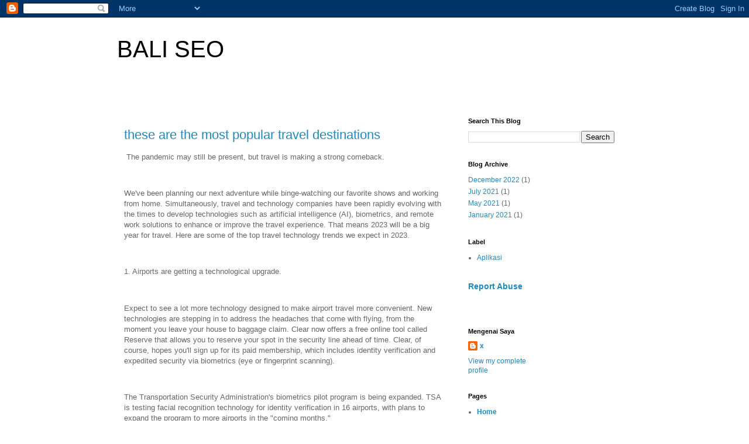

--- FILE ---
content_type: text/html; charset=UTF-8
request_url: https://wabjessicah123.blogspot.com/
body_size: 19689
content:
<!DOCTYPE html>
<html class='v2' dir='ltr' lang='en' xmlns='http://www.w3.org/1999/xhtml' xmlns:b='http://www.google.com/2005/gml/b' xmlns:data='http://www.google.com/2005/gml/data' xmlns:expr='http://www.google.com/2005/gml/expr'>
<head>
<link href='https://www.blogger.com/static/v1/widgets/4128112664-css_bundle_v2.css' rel='stylesheet' type='text/css'/>
<meta content='width=1100' name='viewport'/>
<meta content='text/html; charset=UTF-8' http-equiv='Content-Type'/>
<meta content='blogger' name='generator'/>
<link href='https://wabjessicah123.blogspot.com/favicon.ico' rel='icon' type='image/x-icon'/>
<link href='https://wabjessicah123.blogspot.com/' rel='canonical'/>
<link rel="alternate" type="application/atom+xml" title="BALI SEO - Atom" href="https://wabjessicah123.blogspot.com/feeds/posts/default" />
<link rel="alternate" type="application/rss+xml" title="BALI SEO - RSS" href="https://wabjessicah123.blogspot.com/feeds/posts/default?alt=rss" />
<link rel="service.post" type="application/atom+xml" title="BALI SEO - Atom" href="https://www.blogger.com/feeds/7912813115293979695/posts/default" />
<link rel="me" href="https://www.blogger.com/profile/11565422423151517738" />
<!--Can't find substitution for tag [blog.ieCssRetrofitLinks]-->
<meta content='https://wabjessicah123.blogspot.com/' property='og:url'/>
<meta content='BALI SEO' property='og:title'/>
<meta content='' property='og:description'/>
<title>BALI SEO</title>
<style id='page-skin-1' type='text/css'><!--
/*
-----------------------------------------------
Blogger Template Style
Name:     Simple
Designer: Blogger
URL:      www.blogger.com
----------------------------------------------- */
/* Variable definitions
====================
<Variable name="keycolor" description="Main Color" type="color" default="#66bbdd"/>
<Group description="Page Text" selector="body">
<Variable name="body.font" description="Font" type="font"
default="normal normal 12px Arial, Tahoma, Helvetica, FreeSans, sans-serif"/>
<Variable name="body.text.color" description="Text Color" type="color" default="#222222"/>
</Group>
<Group description="Backgrounds" selector=".body-fauxcolumns-outer">
<Variable name="body.background.color" description="Outer Background" type="color" default="#66bbdd"/>
<Variable name="content.background.color" description="Main Background" type="color" default="#ffffff"/>
<Variable name="header.background.color" description="Header Background" type="color" default="transparent"/>
</Group>
<Group description="Links" selector=".main-outer">
<Variable name="link.color" description="Link Color" type="color" default="#2288bb"/>
<Variable name="link.visited.color" description="Visited Color" type="color" default="#888888"/>
<Variable name="link.hover.color" description="Hover Color" type="color" default="#33aaff"/>
</Group>
<Group description="Blog Title" selector=".header h1">
<Variable name="header.font" description="Font" type="font"
default="normal normal 60px Arial, Tahoma, Helvetica, FreeSans, sans-serif"/>
<Variable name="header.text.color" description="Title Color" type="color" default="#3399bb" />
</Group>
<Group description="Blog Description" selector=".header .description">
<Variable name="description.text.color" description="Description Color" type="color"
default="#777777" />
</Group>
<Group description="Tabs Text" selector=".tabs-inner .widget li a">
<Variable name="tabs.font" description="Font" type="font"
default="normal normal 14px Arial, Tahoma, Helvetica, FreeSans, sans-serif"/>
<Variable name="tabs.text.color" description="Text Color" type="color" default="#999999"/>
<Variable name="tabs.selected.text.color" description="Selected Color" type="color" default="#000000"/>
</Group>
<Group description="Tabs Background" selector=".tabs-outer .PageList">
<Variable name="tabs.background.color" description="Background Color" type="color" default="#f5f5f5"/>
<Variable name="tabs.selected.background.color" description="Selected Color" type="color" default="#eeeeee"/>
</Group>
<Group description="Post Title" selector="h3.post-title, .comments h4">
<Variable name="post.title.font" description="Font" type="font"
default="normal normal 22px Arial, Tahoma, Helvetica, FreeSans, sans-serif"/>
</Group>
<Group description="Date Header" selector=".date-header">
<Variable name="date.header.color" description="Text Color" type="color"
default="#666666"/>
<Variable name="date.header.background.color" description="Background Color" type="color"
default="transparent"/>
<Variable name="date.header.font" description="Text Font" type="font"
default="normal bold 11px Arial, Tahoma, Helvetica, FreeSans, sans-serif"/>
<Variable name="date.header.padding" description="Date Header Padding" type="string" default="inherit"/>
<Variable name="date.header.letterspacing" description="Date Header Letter Spacing" type="string" default="inherit"/>
<Variable name="date.header.margin" description="Date Header Margin" type="string" default="inherit"/>
</Group>
<Group description="Post Footer" selector=".post-footer">
<Variable name="post.footer.text.color" description="Text Color" type="color" default="#666666"/>
<Variable name="post.footer.background.color" description="Background Color" type="color"
default="#f9f9f9"/>
<Variable name="post.footer.border.color" description="Shadow Color" type="color" default="#eeeeee"/>
</Group>
<Group description="Gadgets" selector="h2">
<Variable name="widget.title.font" description="Title Font" type="font"
default="normal bold 11px Arial, Tahoma, Helvetica, FreeSans, sans-serif"/>
<Variable name="widget.title.text.color" description="Title Color" type="color" default="#000000"/>
<Variable name="widget.alternate.text.color" description="Alternate Color" type="color" default="#999999"/>
</Group>
<Group description="Images" selector=".main-inner">
<Variable name="image.background.color" description="Background Color" type="color" default="#ffffff"/>
<Variable name="image.border.color" description="Border Color" type="color" default="#eeeeee"/>
<Variable name="image.text.color" description="Caption Text Color" type="color" default="#666666"/>
</Group>
<Group description="Accents" selector=".content-inner">
<Variable name="body.rule.color" description="Separator Line Color" type="color" default="#eeeeee"/>
<Variable name="tabs.border.color" description="Tabs Border Color" type="color" default="transparent"/>
</Group>
<Variable name="body.background" description="Body Background" type="background"
color="#ffffff" default="$(color) none repeat scroll top left"/>
<Variable name="body.background.override" description="Body Background Override" type="string" default=""/>
<Variable name="body.background.gradient.cap" description="Body Gradient Cap" type="url"
default="url(https://resources.blogblog.com/blogblog/data/1kt/simple/gradients_light.png)"/>
<Variable name="body.background.gradient.tile" description="Body Gradient Tile" type="url"
default="url(https://resources.blogblog.com/blogblog/data/1kt/simple/body_gradient_tile_light.png)"/>
<Variable name="content.background.color.selector" description="Content Background Color Selector" type="string" default=".content-inner"/>
<Variable name="content.padding" description="Content Padding" type="length" default="10px" min="0" max="100px"/>
<Variable name="content.padding.horizontal" description="Content Horizontal Padding" type="length" default="10px" min="0" max="100px"/>
<Variable name="content.shadow.spread" description="Content Shadow Spread" type="length" default="40px" min="0" max="100px"/>
<Variable name="content.shadow.spread.webkit" description="Content Shadow Spread (WebKit)" type="length" default="5px" min="0" max="100px"/>
<Variable name="content.shadow.spread.ie" description="Content Shadow Spread (IE)" type="length" default="10px" min="0" max="100px"/>
<Variable name="main.border.width" description="Main Border Width" type="length" default="0" min="0" max="10px"/>
<Variable name="header.background.gradient" description="Header Gradient" type="url" default="none"/>
<Variable name="header.shadow.offset.left" description="Header Shadow Offset Left" type="length" default="-1px" min="-50px" max="50px"/>
<Variable name="header.shadow.offset.top" description="Header Shadow Offset Top" type="length" default="-1px" min="-50px" max="50px"/>
<Variable name="header.shadow.spread" description="Header Shadow Spread" type="length" default="1px" min="0" max="100px"/>
<Variable name="header.padding" description="Header Padding" type="length" default="30px" min="0" max="100px"/>
<Variable name="header.border.size" description="Header Border Size" type="length" default="1px" min="0" max="10px"/>
<Variable name="header.bottom.border.size" description="Header Bottom Border Size" type="length" default="1px" min="0" max="10px"/>
<Variable name="header.border.horizontalsize" description="Header Horizontal Border Size" type="length" default="0" min="0" max="10px"/>
<Variable name="description.text.size" description="Description Text Size" type="string" default="140%"/>
<Variable name="tabs.margin.top" description="Tabs Margin Top" type="length" default="0" min="0" max="100px"/>
<Variable name="tabs.margin.side" description="Tabs Side Margin" type="length" default="30px" min="0" max="100px"/>
<Variable name="tabs.background.gradient" description="Tabs Background Gradient" type="url"
default="url(https://resources.blogblog.com/blogblog/data/1kt/simple/gradients_light.png)"/>
<Variable name="tabs.border.width" description="Tabs Border Width" type="length" default="1px" min="0" max="10px"/>
<Variable name="tabs.bevel.border.width" description="Tabs Bevel Border Width" type="length" default="1px" min="0" max="10px"/>
<Variable name="post.margin.bottom" description="Post Bottom Margin" type="length" default="25px" min="0" max="100px"/>
<Variable name="image.border.small.size" description="Image Border Small Size" type="length" default="2px" min="0" max="10px"/>
<Variable name="image.border.large.size" description="Image Border Large Size" type="length" default="5px" min="0" max="10px"/>
<Variable name="page.width.selector" description="Page Width Selector" type="string" default=".region-inner"/>
<Variable name="page.width" description="Page Width" type="string" default="auto"/>
<Variable name="main.section.margin" description="Main Section Margin" type="length" default="15px" min="0" max="100px"/>
<Variable name="main.padding" description="Main Padding" type="length" default="15px" min="0" max="100px"/>
<Variable name="main.padding.top" description="Main Padding Top" type="length" default="30px" min="0" max="100px"/>
<Variable name="main.padding.bottom" description="Main Padding Bottom" type="length" default="30px" min="0" max="100px"/>
<Variable name="paging.background"
color="#ffffff"
description="Background of blog paging area" type="background"
default="transparent none no-repeat scroll top center"/>
<Variable name="footer.bevel" description="Bevel border length of footer" type="length" default="0" min="0" max="10px"/>
<Variable name="mobile.background.overlay" description="Mobile Background Overlay" type="string"
default="transparent none repeat scroll top left"/>
<Variable name="mobile.background.size" description="Mobile Background Size" type="string" default="auto"/>
<Variable name="mobile.button.color" description="Mobile Button Color" type="color" default="#ffffff" />
<Variable name="startSide" description="Side where text starts in blog language" type="automatic" default="left"/>
<Variable name="endSide" description="Side where text ends in blog language" type="automatic" default="right"/>
*/
/* Content
----------------------------------------------- */
body {
font: normal normal 12px 'Trebuchet MS', Trebuchet, Verdana, sans-serif;
color: #666666;
background: #ffffff none repeat scroll top left;
padding: 0 0 0 0;
}
html body .region-inner {
min-width: 0;
max-width: 100%;
width: auto;
}
h2 {
font-size: 22px;
}
a:link {
text-decoration:none;
color: #2288bb;
}
a:visited {
text-decoration:none;
color: #888888;
}
a:hover {
text-decoration:underline;
color: #33aaff;
}
.body-fauxcolumn-outer .fauxcolumn-inner {
background: transparent none repeat scroll top left;
_background-image: none;
}
.body-fauxcolumn-outer .cap-top {
position: absolute;
z-index: 1;
height: 400px;
width: 100%;
}
.body-fauxcolumn-outer .cap-top .cap-left {
width: 100%;
background: transparent none repeat-x scroll top left;
_background-image: none;
}
.content-outer {
-moz-box-shadow: 0 0 0 rgba(0, 0, 0, .15);
-webkit-box-shadow: 0 0 0 rgba(0, 0, 0, .15);
-goog-ms-box-shadow: 0 0 0 #333333;
box-shadow: 0 0 0 rgba(0, 0, 0, .15);
margin-bottom: 1px;
}
.content-inner {
padding: 10px 40px;
}
.content-inner {
background-color: #ffffff;
}
/* Header
----------------------------------------------- */
.header-outer {
background: transparent none repeat-x scroll 0 -400px;
_background-image: none;
}
.Header h1 {
font: normal normal 40px 'Trebuchet MS',Trebuchet,Verdana,sans-serif;
color: #000000;
text-shadow: 0 0 0 rgba(0, 0, 0, .2);
}
.Header h1 a {
color: #000000;
}
.Header .description {
font-size: 18px;
color: #000000;
}
.header-inner .Header .titlewrapper {
padding: 22px 0;
}
.header-inner .Header .descriptionwrapper {
padding: 0 0;
}
/* Tabs
----------------------------------------------- */
.tabs-inner .section:first-child {
border-top: 0 solid #dddddd;
}
.tabs-inner .section:first-child ul {
margin-top: -1px;
border-top: 1px solid #dddddd;
border-left: 1px solid #dddddd;
border-right: 1px solid #dddddd;
}
.tabs-inner .widget ul {
background: transparent none repeat-x scroll 0 -800px;
_background-image: none;
border-bottom: 1px solid #dddddd;
margin-top: 0;
margin-left: -30px;
margin-right: -30px;
}
.tabs-inner .widget li a {
display: inline-block;
padding: .6em 1em;
font: normal normal 12px 'Trebuchet MS', Trebuchet, Verdana, sans-serif;
color: #000000;
border-left: 1px solid #ffffff;
border-right: 1px solid #dddddd;
}
.tabs-inner .widget li:first-child a {
border-left: none;
}
.tabs-inner .widget li.selected a, .tabs-inner .widget li a:hover {
color: #000000;
background-color: #eeeeee;
text-decoration: none;
}
/* Columns
----------------------------------------------- */
.main-outer {
border-top: 0 solid transparent;
}
.fauxcolumn-left-outer .fauxcolumn-inner {
border-right: 1px solid transparent;
}
.fauxcolumn-right-outer .fauxcolumn-inner {
border-left: 1px solid transparent;
}
/* Headings
----------------------------------------------- */
div.widget > h2,
div.widget h2.title {
margin: 0 0 1em 0;
font: normal bold 11px 'Trebuchet MS',Trebuchet,Verdana,sans-serif;
color: #000000;
}
/* Widgets
----------------------------------------------- */
.widget .zippy {
color: #999999;
text-shadow: 2px 2px 1px rgba(0, 0, 0, .1);
}
.widget .popular-posts ul {
list-style: none;
}
/* Posts
----------------------------------------------- */
h2.date-header {
font: normal bold 11px Arial, Tahoma, Helvetica, FreeSans, sans-serif;
}
.date-header span {
background-color: #bbbbbb;
color: #ffffff;
padding: 0.4em;
letter-spacing: 3px;
margin: inherit;
}
.main-inner {
padding-top: 35px;
padding-bottom: 65px;
}
.main-inner .column-center-inner {
padding: 0 0;
}
.main-inner .column-center-inner .section {
margin: 0 1em;
}
.post {
margin: 0 0 45px 0;
}
h3.post-title, .comments h4 {
font: normal normal 22px 'Trebuchet MS',Trebuchet,Verdana,sans-serif;
margin: .75em 0 0;
}
.post-body {
font-size: 110%;
line-height: 1.4;
position: relative;
}
.post-body img, .post-body .tr-caption-container, .Profile img, .Image img,
.BlogList .item-thumbnail img {
padding: 2px;
background: #ffffff;
border: 1px solid #eeeeee;
-moz-box-shadow: 1px 1px 5px rgba(0, 0, 0, .1);
-webkit-box-shadow: 1px 1px 5px rgba(0, 0, 0, .1);
box-shadow: 1px 1px 5px rgba(0, 0, 0, .1);
}
.post-body img, .post-body .tr-caption-container {
padding: 5px;
}
.post-body .tr-caption-container {
color: #666666;
}
.post-body .tr-caption-container img {
padding: 0;
background: transparent;
border: none;
-moz-box-shadow: 0 0 0 rgba(0, 0, 0, .1);
-webkit-box-shadow: 0 0 0 rgba(0, 0, 0, .1);
box-shadow: 0 0 0 rgba(0, 0, 0, .1);
}
.post-header {
margin: 0 0 1.5em;
line-height: 1.6;
font-size: 90%;
}
.post-footer {
margin: 20px -2px 0;
padding: 5px 10px;
color: #666666;
background-color: #eeeeee;
border-bottom: 1px solid #eeeeee;
line-height: 1.6;
font-size: 90%;
}
#comments .comment-author {
padding-top: 1.5em;
border-top: 1px solid transparent;
background-position: 0 1.5em;
}
#comments .comment-author:first-child {
padding-top: 0;
border-top: none;
}
.avatar-image-container {
margin: .2em 0 0;
}
#comments .avatar-image-container img {
border: 1px solid #eeeeee;
}
/* Comments
----------------------------------------------- */
.comments .comments-content .icon.blog-author {
background-repeat: no-repeat;
background-image: url([data-uri]);
}
.comments .comments-content .loadmore a {
border-top: 1px solid #999999;
border-bottom: 1px solid #999999;
}
.comments .comment-thread.inline-thread {
background-color: #eeeeee;
}
.comments .continue {
border-top: 2px solid #999999;
}
/* Accents
---------------------------------------------- */
.section-columns td.columns-cell {
border-left: 1px solid transparent;
}
.blog-pager {
background: transparent url(https://resources.blogblog.com/blogblog/data/1kt/simple/paging_dot.png) repeat-x scroll top center;
}
.blog-pager-older-link, .home-link,
.blog-pager-newer-link {
background-color: #ffffff;
padding: 5px;
}
.footer-outer {
border-top: 1px dashed #bbbbbb;
}
/* Mobile
----------------------------------------------- */
body.mobile  {
background-size: auto;
}
.mobile .body-fauxcolumn-outer {
background: transparent none repeat scroll top left;
}
.mobile .body-fauxcolumn-outer .cap-top {
background-size: 100% auto;
}
.mobile .content-outer {
-webkit-box-shadow: 0 0 3px rgba(0, 0, 0, .15);
box-shadow: 0 0 3px rgba(0, 0, 0, .15);
}
.mobile .tabs-inner .widget ul {
margin-left: 0;
margin-right: 0;
}
.mobile .post {
margin: 0;
}
.mobile .main-inner .column-center-inner .section {
margin: 0;
}
.mobile .date-header span {
padding: 0.1em 10px;
margin: 0 -10px;
}
.mobile h3.post-title {
margin: 0;
}
.mobile .blog-pager {
background: transparent none no-repeat scroll top center;
}
.mobile .footer-outer {
border-top: none;
}
.mobile .main-inner, .mobile .footer-inner {
background-color: #ffffff;
}
.mobile-index-contents {
color: #666666;
}
.mobile-link-button {
background-color: #2288bb;
}
.mobile-link-button a:link, .mobile-link-button a:visited {
color: #ffffff;
}
.mobile .tabs-inner .section:first-child {
border-top: none;
}
.mobile .tabs-inner .PageList .widget-content {
background-color: #eeeeee;
color: #000000;
border-top: 1px solid #dddddd;
border-bottom: 1px solid #dddddd;
}
.mobile .tabs-inner .PageList .widget-content .pagelist-arrow {
border-left: 1px solid #dddddd;
}

--></style>
<style id='template-skin-1' type='text/css'><!--
body {
min-width: 960px;
}
.content-outer, .content-fauxcolumn-outer, .region-inner {
min-width: 960px;
max-width: 960px;
_width: 960px;
}
.main-inner .columns {
padding-left: 0;
padding-right: 310px;
}
.main-inner .fauxcolumn-center-outer {
left: 0;
right: 310px;
/* IE6 does not respect left and right together */
_width: expression(this.parentNode.offsetWidth -
parseInt("0") -
parseInt("310px") + 'px');
}
.main-inner .fauxcolumn-left-outer {
width: 0;
}
.main-inner .fauxcolumn-right-outer {
width: 310px;
}
.main-inner .column-left-outer {
width: 0;
right: 100%;
margin-left: -0;
}
.main-inner .column-right-outer {
width: 310px;
margin-right: -310px;
}
#layout {
min-width: 0;
}
#layout .content-outer {
min-width: 0;
width: 800px;
}
#layout .region-inner {
min-width: 0;
width: auto;
}
body#layout div.add_widget {
padding: 8px;
}
body#layout div.add_widget a {
margin-left: 32px;
}
--></style>
<link href='https://www.blogger.com/dyn-css/authorization.css?targetBlogID=7912813115293979695&amp;zx=07c32f54-58fd-488c-b64a-14d65386cbdf' media='none' onload='if(media!=&#39;all&#39;)media=&#39;all&#39;' rel='stylesheet'/><noscript><link href='https://www.blogger.com/dyn-css/authorization.css?targetBlogID=7912813115293979695&amp;zx=07c32f54-58fd-488c-b64a-14d65386cbdf' rel='stylesheet'/></noscript>
<meta name='google-adsense-platform-account' content='ca-host-pub-1556223355139109'/>
<meta name='google-adsense-platform-domain' content='blogspot.com'/>

</head>
<body class='loading'>
<div class='navbar section' id='navbar' name='Navbar'><div class='widget Navbar' data-version='1' id='Navbar1'><script type="text/javascript">
    function setAttributeOnload(object, attribute, val) {
      if(window.addEventListener) {
        window.addEventListener('load',
          function(){ object[attribute] = val; }, false);
      } else {
        window.attachEvent('onload', function(){ object[attribute] = val; });
      }
    }
  </script>
<div id="navbar-iframe-container"></div>
<script type="text/javascript" src="https://apis.google.com/js/platform.js"></script>
<script type="text/javascript">
      gapi.load("gapi.iframes:gapi.iframes.style.bubble", function() {
        if (gapi.iframes && gapi.iframes.getContext) {
          gapi.iframes.getContext().openChild({
              url: 'https://www.blogger.com/navbar/7912813115293979695?origin\x3dhttps://wabjessicah123.blogspot.com',
              where: document.getElementById("navbar-iframe-container"),
              id: "navbar-iframe"
          });
        }
      });
    </script><script type="text/javascript">
(function() {
var script = document.createElement('script');
script.type = 'text/javascript';
script.src = '//pagead2.googlesyndication.com/pagead/js/google_top_exp.js';
var head = document.getElementsByTagName('head')[0];
if (head) {
head.appendChild(script);
}})();
</script>
</div></div>
<div itemscope='itemscope' itemtype='http://schema.org/Blog' style='display: none;'>
<meta content='BALI SEO' itemprop='name'/>
</div>
<div class='body-fauxcolumns'>
<div class='fauxcolumn-outer body-fauxcolumn-outer'>
<div class='cap-top'>
<div class='cap-left'></div>
<div class='cap-right'></div>
</div>
<div class='fauxborder-left'>
<div class='fauxborder-right'></div>
<div class='fauxcolumn-inner'>
</div>
</div>
<div class='cap-bottom'>
<div class='cap-left'></div>
<div class='cap-right'></div>
</div>
</div>
</div>
<div class='content'>
<div class='content-fauxcolumns'>
<div class='fauxcolumn-outer content-fauxcolumn-outer'>
<div class='cap-top'>
<div class='cap-left'></div>
<div class='cap-right'></div>
</div>
<div class='fauxborder-left'>
<div class='fauxborder-right'></div>
<div class='fauxcolumn-inner'>
</div>
</div>
<div class='cap-bottom'>
<div class='cap-left'></div>
<div class='cap-right'></div>
</div>
</div>
</div>
<div class='content-outer'>
<div class='content-cap-top cap-top'>
<div class='cap-left'></div>
<div class='cap-right'></div>
</div>
<div class='fauxborder-left content-fauxborder-left'>
<div class='fauxborder-right content-fauxborder-right'></div>
<div class='content-inner'>
<header>
<div class='header-outer'>
<div class='header-cap-top cap-top'>
<div class='cap-left'></div>
<div class='cap-right'></div>
</div>
<div class='fauxborder-left header-fauxborder-left'>
<div class='fauxborder-right header-fauxborder-right'></div>
<div class='region-inner header-inner'>
<div class='header section' id='header' name='Header'><div class='widget Header' data-version='1' id='Header1'>
<div id='header-inner'>
<div class='titlewrapper'>
<h1 class='title'>
BALI SEO
</h1>
</div>
<div class='descriptionwrapper'>
<p class='description'><span>
</span></p>
</div>
</div>
</div></div>
</div>
</div>
<div class='header-cap-bottom cap-bottom'>
<div class='cap-left'></div>
<div class='cap-right'></div>
</div>
</div>
</header>
<div style='width: 100%; height: 1px; overflow:scroll;'>
<a href='https://www.britagan.com'>.</a>
<a href='https://noescape.it'>.</a>
<a href='https://www.mathesisvicenza.it'>.</a>
<a href='https://www.beritabang.com'>.</a>
<a href='https://www.beritabray.com'>.</a>
<a href='https://www.beritasis.com'>.</a>
<a href='https://chrisharrison.biz'>.</a>
<a href='https://www.waroengkite.id'>.</a>
<a href='https://pasificfutures.com'>.</a>
</div>
<div style='width: 100%; height: 1px; overflow:scroll;'>
<a href='https://detik-01.weebly.com'>Detik.com</a>
<a href='https://detik-02.weebly.com'>Detik.com</a>
<a href='https://detik-03.weebly.com'>Detik.com</a>
<a href='https://detik-04.weebly.com'>Detik.com</a>
<a href='https://detik-05.weebly.com'>Detik.com</a>
<a href='https://detik-06.weebly.com'>Detik.com</a>
<a href='https://detik-07.weebly.com'>Detik.com</a>
<a href='https://detik-08.weebly.com'>Detik.com</a>
<a href='https://detik-09.weebly.com'>Detik.com</a>
<a href='https://detik-10.weebly.com'>Detik.com</a>
<a href='https://detik-11.weebly.com'>Detik.com</a>
<a href='https://detik-12.weebly.com'>Detik.com</a>
<a href='https://detik-13.weebly.com'>Detik.com</a>
<a href='https://detik-14.weebly.com'>Detik.com</a>
<a href='https://detik-15.weebly.com'>Detik.com</a>
<a href='https://detik-16.weebly.com'>Detik.com</a>
<a href='https://detik-17.weebly.com'>Detik.com</a>
<a href='https://detik-18.weebly.com'>Detik.com</a>
<a href='https://detik-19.weebly.com'>Detik.com</a>
<a href='https://detik-20.weebly.com'>Detik.com</a>
<a href='https://detik-21.weebly.com'>Detik.com</a>
<a href='https://detik-22.weebly.com'>Detik.com</a>
<a href='https://detik-23.weebly.com'>Detik.com</a>
<a href='https://detik-24.weebly.com'>Detik.com</a>
<a href='https://detik-25.weebly.com'>Detik.com</a>
<a href='https://detik-26.weebly.com'>Detik.com</a>
<a href='https://detik-27.weebly.com'>Detik.com</a>
<a href='https://detik-28.weebly.com'>Detik.com</a>
<a href='https://detik-29.weebly.com'>Detik.com</a>
<a href='https://detik-30.weebly.com'>Detik.com</a>
<a href='https://detik-31.weebly.com'>Detik.com</a>
<a href='https://detik-32.weebly.com'>Detik.com</a>
<a href='https://detik-33.weebly.com'>Detik.com</a>
<a href='https://detik-34.weebly.com'>Detik.com</a>
<a href='https://detik-35.weebly.com'>Detik.com</a>
<a href='https://detik-36.weebly.com'>Detik.com</a>
<a href='https://detik-37.weebly.com'>Detik.com</a>
<a href='https://detik-38.weebly.com'>Detik.com</a>
<a href='https://detik-39.weebly.com'>Detik.com</a>
<a href='https://detik-40.weebly.com'>Detik.com</a>
<a href='https://detik-41.weebly.com'>Detik.com</a>
<a href='https://detik-42.weebly.com'>Detik.com</a>
<a href='https://detik-43.weebly.com'>Detik.com</a>
<a href='https://detik-44.weebly.com'>Detik.com</a>
<a href='https://detik-45.weebly.com'>Detik.com</a>
<a href='https://detik-46.weebly.com'>Detik.com</a>
<a href='https://detik-47.weebly.com'>Detik.com</a>
<a href='https://detik-48.weebly.com'>Detik.com</a>
<a href='https://detik-49.weebly.com'>Detik.com</a>
<a href='https://detik-50.weebly.com'>Detik.com</a>
<a href='https://detik-51.weebly.com'>Detik.com</a>
<a href='https://detik-52.weebly.com'>Detik.com</a>
<a href='https://detik-53.weebly.com'>Detik.com</a>
<a href='https://detik-54.weebly.com'>Detik.com</a>
<a href='https://detik-55.weebly.com'>Detik.com</a>
<a href='https://detik-56.weebly.com'>Detik.com</a>
<a href='https://detik-57.weebly.com'>Detik.com</a>
<a href='https://detik-58.weebly.com'>Detik.com</a>
<a href='https://detik-59.weebly.com'>Detik.com</a>
<a href='https://detik-60.weebly.com'>Detik.com</a>
<a href='https://detik-61.weebly.com'>Detik.com</a>
<a href='https://detik-62.weebly.com'>Detik.com</a>
<a href='https://detik-63.weebly.com'>Detik.com</a>
<a href='https://detik-64.weebly.com'>Detik.com</a>
<a href='https://detik-65.weebly.com'>Detik.com</a>
<a href='https://detik-66.weebly.com'>Detik.com</a>
<a href='https://detik-67.weebly.com'>Detik.com</a>
<a href='https://detik-68.weebly.com'>Detik.com</a>
<a href='https://detik-69.weebly.com'>Detik.com</a>
<a href='https://detik-70.weebly.com'>Detik.com</a>
<a href='https://detik-71.weebly.com'>Detik.com</a>
<a href='https://detik-72.weebly.com'>Detik.com</a>
<a href='https://detik-73.weebly.com'>Detik.com</a>
<a href='https://detik-74.weebly.com'>Detik.com</a>
<a href='https://detik-75.weebly.com'>Detik.com</a>
<a href='https://detik-76.weebly.com'>Detik.com</a>
<a href='https://detik-77.weebly.com'>Detik.com</a>
<a href='https://detik-78.weebly.com'>Detik.com</a>
<a href='https://detik-79.weebly.com'>Detik.com</a>
<a href='https://detik-80.weebly.com'>Detik.com</a>
<a href='https://detik-81.weebly.com'>Detik.com</a>
<a href='https://detik-82.weebly.com'>Detik.com</a>
<a href='https://detik-83.weebly.com'>Detik.com</a>
<a href='https://detik-84.weebly.com'>Detik.com</a>
<a href='https://detik-85.weebly.com'>Detik.com</a>
<a href='https://detik-86.weebly.com'>Detik.com</a>
<a href='https://detik-87.weebly.com'>Detik.com</a>
<a href='https://detik-88.weebly.com'>Detik.com</a>
<a href='https://detik-89.weebly.com'>Detik.com</a>
<a href='https://detik-90.weebly.com'>Detik.com</a>
<a href='https://detik-91.weebly.com'>Detik.com</a>
<a href='https://detik-92.weebly.com'>Detik.com</a>
<a href='https://detik-93.weebly.com'>Detik.com</a>
<a href='https://detik-94.weebly.com'>Detik.com</a>
<a href='https://detik-95.weebly.com'>Detik.com</a>
<a href='https://detik-96.weebly.com'>Detik.com</a>
<a href='https://detik-97.weebly.com'>Detik.com</a>
<a href='https://detik-98.weebly.com'>Detik.com</a>
<a href='https://detik-99.weebly.com'>Detik.com</a>
<a href='https://detik-100.weebly.com'>Detik.com</a>
<a href='https://blog-edu-1.weebly.com'>EDU BLOG</a>
<a href='https://blog-edu-2.weebly.com'>EDU BLOG</a>
<a href='https://blog-edu-3.weebly.com'>EDU BLOG</a>
<a href='https://blog-edu-4.weebly.com'>EDU BLOG</a>
<a href='https://blog-edu-5.weebly.com'>EDU BLOG</a>
<a href='https://blog-edu-6.weebly.com'>EDU BLOG</a>
<a href='https://blog-edu-7.weebly.com'>EDU BLOG</a>
<a href='https://blog-edu-8.weebly.com'>EDU BLOG</a>
<a href='https://blog-edu-9.weebly.com'>EDU BLOG</a>
<a href='https://blog-edu-10.weebly.com'>EDU BLOG</a>
<a href='https://blog-edu-11.weebly.com'>EDU BLOG</a>
<a href='https://blog-edu-12.weebly.com'>EDU BLOG</a>
<a href='https://blog-edu-13.weebly.com'>EDU BLOG</a>
<a href='https://blog-edu-14.weebly.com'>EDU BLOG</a>
<a href='https://blog-edu-15.weebly.com'>EDU BLOG</a>
<a href='https://blog-edu-16.weebly.com'>EDU BLOG</a>
<a href='https://blog-edu-17.weebly.com'>EDU BLOG</a>
<a href='https://blog-edu-18.weebly.com'>EDU BLOG</a>
<a href='https://blog-edu-19.weebly.com'>EDU BLOG</a>
<a href='https://blog-edu-20.weebly.com'>EDU BLOG</a>
<a href='https://blog-edu-21.weebly.com'>EDU BLOG</a>
<a href='https://blog-edu-22.weebly.com'>EDU BLOG</a>
<a href='https://blog-edu-23.weebly.com'>EDU BLOG</a>
<a href='https://blog-edu-24.weebly.com'>EDU BLOG</a>
<a href='https://blog-edu-25.weebly.com'>EDU BLOG</a>
<a href='https://blog-edu-26.weebly.com'>EDU BLOG</a>
<a href='https://blog-edu-27.weebly.com'>EDU BLOG</a>
<a href='https://blog-edu-28.weebly.com'>EDU BLOG</a>
<a href='https://blog-edu-29.weebly.com'>EDU BLOG</a>
<a href='https://blog-edu-30.weebly.com'>EDU BLOG</a>
<a href='https://blog-edu-31.weebly.com'>EDU BLOG</a>
<a href='https://blog-edu-32.weebly.com'>EDU BLOG</a>
<a href='https://blog-edu-33.weebly.com'>EDU BLOG</a>
<a href='https://blog-edu-34.weebly.com'>EDU BLOG</a>
<a href='https://blog-edu-35.weebly.com'>EDU BLOG</a>
<a href='https://blog-edu-36.weebly.com'>EDU BLOG</a>
<a href='https://blog-edu-37.weebly.com'>EDU BLOG</a>
<a href='https://blog-edu-38.weebly.com'>EDU BLOG</a>
<a href='https://blog-edu-39.weebly.com'>EDU BLOG</a>
<a href='https://blog-edu-40.weebly.com'>EDU BLOG</a>
<a href='https://blog-edu-41.weebly.com'>EDU BLOG</a>
<a href='https://blog-edu-42.weebly.com'>EDU BLOG</a>
<a href='https://blog-edu-43.weebly.com'>EDU BLOG</a>
<a href='https://blog-edu-44.weebly.com'>EDU BLOG</a>
<a href='https://blog-edu-45.weebly.com'>EDU BLOG</a>
<a href='https://blog-edu-46.weebly.com'>EDU BLOG</a>
<a href='https://blog-edu-47.weebly.com'>EDU BLOG</a>
<a href='https://blog-edu-48.weebly.com'>EDU BLOG</a>
<a href='https://blog-edu-49.weebly.com'>EDU BLOG</a>
<a href='https://blog-edu-50.weebly.com'>EDU BLOG</a>
<a href='https://blog-edu-51.weebly.com'>EDU BLOG</a>
<a href='https://blog-edu-52.weebly.com'>EDU BLOG</a>
<a href='https://blog-edu-53.weebly.com'>EDU BLOG</a>
<a href='https://blog-edu-54.weebly.com'>EDU BLOG</a>
<a href='https://blog-edu-55.weebly.com'>EDU BLOG</a>
<a href='https://blog-edu-56.weebly.com'>EDU BLOG</a>
<a href='https://blog-edu-57.weebly.com'>EDU BLOG</a>
<a href='https://blog-edu-58.weebly.com'>EDU BLOG</a>
<a href='https://blog-edu-59.weebly.com'>EDU BLOG</a>
<a href='https://blog-edu-60.weebly.com'>EDU BLOG</a>
<a href='https://blog-edu-61.weebly.com'>EDU BLOG</a>
<a href='https://blog-edu-62.weebly.com'>EDU BLOG</a>
<a href='https://blog-edu-63.weebly.com'>EDU BLOG</a>
<a href='https://blog-edu-64.weebly.com'>EDU BLOG</a>
<a href='https://blog-edu-65.weebly.com'>EDU BLOG</a>
<a href='https://blog-edu-66.weebly.com'>EDU BLOG</a>
<a href='https://blog-edu-67.weebly.com'>EDU BLOG</a>
<a href='https://blog-edu-68.weebly.com'>EDU BLOG</a>
<a href='https://blog-edu-69.weebly.com'>EDU BLOG</a>
<a href='https://blog-edu-70.weebly.com'>EDU BLOG</a>
<a href='https://blog-edu-71.weebly.com'>EDU BLOG</a>
<a href='https://blog-edu-72.weebly.com'>EDU BLOG</a>
<a href='https://blog-edu-73.weebly.com'>EDU BLOG</a>
<a href='https://blog-edu-74.weebly.com'>EDU BLOG</a>
<a href='https://blog-edu-75.weebly.com'>EDU BLOG</a>
<a href='https://blog-edu-76.weebly.com'>EDU BLOG</a>
<a href='https://blog-edu-77.weebly.com'>EDU BLOG</a>
<a href='https://blog-edu-78.weebly.com'>EDU BLOG</a>
<a href='https://blog-edu-79.weebly.com'>EDU BLOG</a>
<a href='https://blog-edu-80.weebly.com'>EDU BLOG</a>
<a href='https://blog-edu-81.weebly.com'>EDU BLOG</a>
<a href='https://blog-edu-82.weebly.com'>EDU BLOG</a>
<a href='https://blog-edu-83.weebly.com'>EDU BLOG</a>
<a href='https://blog-edu-84.weebly.com'>EDU BLOG</a>
<a href='https://blog-edu-85.weebly.com'>EDU BLOG</a>
<a href='https://blog-edu-86.weebly.com'>EDU BLOG</a>
<a href='https://blog-edu-87.weebly.com'>EDU BLOG</a>
<a href='https://blog-edu-88.weebly.com'>EDU BLOG</a>
<a href='https://blog-edu-89.weebly.com'>EDU BLOG</a>
<a href='https://blog-edu-90.weebly.com'>EDU BLOG</a>
<a href='https://blog-edu-91.weebly.com'>EDU BLOG</a>
<a href='https://blog-edu-92.weebly.com'>EDU BLOG</a>
<a href='https://blog-edu-93.weebly.com'>EDU BLOG</a>
<a href='https://blog-edu-94.weebly.com'>EDU BLOG</a>
<a href='https://blog-edu-95.weebly.com'>EDU BLOG</a>
<a href='https://blog-edu-96.weebly.com'>EDU BLOG</a>
<a href='https://blog-edu-97.weebly.com'>EDU BLOG</a>
<a href='https://blog-edu-98.weebly.com'>EDU BLOG</a>
<a href='https://blog-edu-99.weebly.com'>EDU BLOG</a>
<a href='https://blog-edu-100.weebly.com'>EDU BLOG</a>
</div>
<div class='tabs-outer'>
<div class='tabs-cap-top cap-top'>
<div class='cap-left'></div>
<div class='cap-right'></div>
</div>
<div class='fauxborder-left tabs-fauxborder-left'>
<div class='fauxborder-right tabs-fauxborder-right'></div>
<div class='region-inner tabs-inner'>
<div class='tabs no-items section' id='crosscol' name='Cross-Column'></div>
<div class='tabs no-items section' id='crosscol-overflow' name='Cross-Column 2'></div>
</div>
</div>
<div class='tabs-cap-bottom cap-bottom'>
<div class='cap-left'></div>
<div class='cap-right'></div>
</div>
</div>
<div class='main-outer'>
<div class='main-cap-top cap-top'>
<div class='cap-left'></div>
<div class='cap-right'></div>
</div>
<div class='fauxborder-left main-fauxborder-left'>
<div class='fauxborder-right main-fauxborder-right'></div>
<div class='region-inner main-inner'>
<div class='columns fauxcolumns'>
<div class='fauxcolumn-outer fauxcolumn-center-outer'>
<div class='cap-top'>
<div class='cap-left'></div>
<div class='cap-right'></div>
</div>
<div class='fauxborder-left'>
<div class='fauxborder-right'></div>
<div class='fauxcolumn-inner'>
</div>
</div>
<div class='cap-bottom'>
<div class='cap-left'></div>
<div class='cap-right'></div>
</div>
</div>
<div class='fauxcolumn-outer fauxcolumn-left-outer'>
<div class='cap-top'>
<div class='cap-left'></div>
<div class='cap-right'></div>
</div>
<div class='fauxborder-left'>
<div class='fauxborder-right'></div>
<div class='fauxcolumn-inner'>
</div>
</div>
<div class='cap-bottom'>
<div class='cap-left'></div>
<div class='cap-right'></div>
</div>
</div>
<div class='fauxcolumn-outer fauxcolumn-right-outer'>
<div class='cap-top'>
<div class='cap-left'></div>
<div class='cap-right'></div>
</div>
<div class='fauxborder-left'>
<div class='fauxborder-right'></div>
<div class='fauxcolumn-inner'>
</div>
</div>
<div class='cap-bottom'>
<div class='cap-left'></div>
<div class='cap-right'></div>
</div>
</div>
<!-- corrects IE6 width calculation -->
<div class='columns-inner'>
<div class='column-center-outer'>
<div class='column-center-inner'>
<div class='main section' id='main' name='Main'><div class='widget Blog' data-version='1' id='Blog1'>
<div class='blog-posts hfeed'>

          <div class="date-outer">
        

          <div class="date-posts">
        
<div class='post-outer'>
<div class='post hentry uncustomized-post-template' itemprop='blogPost' itemscope='itemscope' itemtype='http://schema.org/BlogPosting'>
<meta content='7912813115293979695' itemprop='blogId'/>
<meta content='8736334537073767394' itemprop='postId'/>
<a name='8736334537073767394'></a>
<h3 class='post-title entry-title' itemprop='name'>
<a href='https://wabjessicah123.blogspot.com/2022/12/these-are-most-popular-travel.html'>these are the most popular travel destinations</a>
</h3>
<div class='post-header'>
<div class='post-header-line-1'></div>
</div>
<div class='post-body entry-content' id='post-body-8736334537073767394' itemprop='description articleBody'>
<p>&nbsp;The pandemic may still be present, but travel is making a strong comeback.</p><p><br /></p><p>We've been planning our next adventure while binge-watching our favorite shows and working from home. Simultaneously, travel and technology companies have been rapidly evolving with the times to develop technologies such as artificial intelligence (AI), biometrics, and remote work solutions to enhance or improve the travel experience. That means 2023 will be a big year for travel. Here are some of the top travel technology trends we expect in 2023.</p><p><br /></p><p>1. Airports are getting a technological upgrade.</p><p><br /></p><p>Expect to see a lot more technology designed to make airport travel more convenient. New technologies are stepping in to address the headaches that come with flying, from the moment you leave your house to baggage claim. Clear now offers a free online tool called Reserve that allows you to reserve your spot in the security line ahead of time. Clear, of course, hopes you'll sign up for its paid membership, which includes identity verification and expedited security via biometrics (eye or fingerprint scanning).</p><p><br /></p><p>The Transportation Security Administration's biometrics pilot program is being expanded. TSA is testing facial recognition technology for identity verification in 16 airports, with plans to expand the program to more airports in the "coming months."</p><p><br /></p><p>According to Amadeus' 2023 travel trend report, once you've passed through security, your face and hands will be used a lot more for purchasing snacks and magazines. ApplePay and GooglePay already support facial recognition payments. However, Hudson, your favorite airport store, partnered with Amazon this year to begin testing its "Just Walk Out" technology, which accepts payment via palm recognition.</p><p><br /></p><p>When you arrive at your destination, companies like Boomerang, SITA, and Roadie will assist you in tracking, recovering, and delivering your misplaced luggage.</p><p><br /></p><p>We're all for a stress-free flight, but the use of biometric data and personal item tracking raises privacy concerns. False biometric identification (which is more common among people of color, trans and nonbinary people, and people of color) and data breaches are important considerations. Furthermore, the TSA biometric pilot is currently voluntary, but programs like this frequently become the norm. "We frequently see with these biometric programs that they are only optional at first &#8212; and over time we see them becoming standardized, nationalized, and eventually compulsory," privacy advocate Albert Fox Cahn told the Washington Post.</p><p><br /></p><p>Finally, knowing what you're getting into &#8212; and giving up &#8212; for a slightly faster experience is critical.</p><p><br /></p><p>2. Airbnb maintains its dominance</p><p><br /></p><p>Airbnb turned lemons into lemonade in 2022. First, it finally put an end to the saga of the unexpected cleaning fees that aren't added on until checkout. When you search for an Airbnb, you can now see the total cost, including the cleaning fee. Airbnb also had the final say on the growing trend of hosts requesting excessive cleanings: "Guests should not be required to perform unreasonable checkout tasks such as stripping the beds, doing the laundry, or vacuuming when they leave their Airbnb. However, we believe it is reasonable to request that guests turn off the lights, throw food in the trash, and lock the doors, just as they would when leaving their own home."</p><p><br /></p><p>Second, it finally addressed the issue of landlords who prohibited tenants from Airbnbing their apartments. This was previously an untapped market for Airbnb, but it turns out that including landlords in the deal goes a long way. Airbnb has now developed the "Airbnb-friendly apartments" program in collaboration with property management companies across the country. Renters can use the website to look for apartments that allow Airbnb rentals and calculate how much they could earn as a host after Airbnb and the landlord take their cut of the profits. It's a clever way to help people offset the skyrocketing cost of rent that Airbnb has contributed to in the first place.</p><p><br /></p><p>Whether you like it or not, Airbnb is accelerating in 2023. The short-term booking platform is expected to be as popular as ever, thanks to more transparent pricing and more potential Airbnb hosts. Furthermore, with rising travel and real estate prices, it's a win-win situation for Airbnb.</p><p><br /></p><p>3. Our favorite streaming shows motivate us to get off the couch.</p><p><br /></p><p>Despite the scams and murders, you're not alone if you found yourself wanting to book a trip to Sicily while watching Season 2 of The White Lotus. Since the second season debuted, travel-related searches for the Italian island have skyrocketed. This phenomenon, however, is not limited to The White Lotus. According to Expedia's 2023 travel trends report, 68 percent of US travelers wanted to visit a destination after seeing it in a streamed show or movie, and 61 percent booked a trip as a result.</p><p><br /></p><p>According to Expedia, the top search and flight demand destinations in 2022 will be Paris (Emily in Paris), the United Kingdom (Bridgerton and The Crown), New Zealand (The Lord of the Rings: The Rings of Power), and both Hawaii and Italy (thanks to the aforementioned The White Lotus, with an assist from Searching for Italy).</p><p><br /></p><p>Sure, these are the most popular travel destinations, but the report also states that streamed TV shows and movies are now the most popular sources of travel inspiration, so it's hardly a coincidence.</p><p><br /></p><p>4. Digital nomads have officially entered the mainstream.</p><p><br /></p><p>Digital nomads have existed for some time, but the increase in remote work during the pandemic has catapulted this lifestyle into the mainstream. According to research, hybrid and remote employees have a better work-life balance and are more productive, prompting more companies to implement these policies.</p><p><br /></p><p>Many workers are taking advantage of the digital nomad lifestyle now that they are no longer location-dependent. And the trend of remote work is expected to continue. According to Upwork, 36.2 million Americans will work remotely by 2025, more than doubling the pre-pandemic figure (16.8 million). Indeed, Nomad List, a digital nomad membership platform, predicts that by 2035, one billion people will be working remotely at least part of the year. Last year, the platform had more than 4,000,000 users.</p><p><br /></p><p>Initially, digital nomadism was thought to be only for privileged, twenty-something dreamers. "You not only need a relatively powerful passport that makes obtaining tourist visas simple, but also a knowledge economy job and access to technology and devices that allow remote working," The Guardian declared in 2015. However, broadband continued to improve globally, flights became more affordable, countries began to offer remote work-friendly visas, and there was enough critical mass for digital nomad hubs and co-working spaces to emerge.</p><p><br /></p><p>According to Nomad List statistics, today's digital nomads are 44 percent women, 40 percent non-white, an average of 33 years old, and work in a variety of fields including marketing, UI/UX design, product management, and, yes, software development.</p><p><br /></p><p>Simply put, being a digital nomad has never been simpler.</p><p><br /></p><p>5. Virtual and augmented reality enhances in-person travel</p><p><br /></p><p>The pandemic halted travel and tourism, forcing businesses to get creative with virtual and augmented reality. "Coming out the other side, the same absorbing technology will be used to enhance rather than replicate the visitor experience," said Euronews in its 2023 travel report.</p><p><br /></p><p>VR/AR was quickly adopted to provide the virtual travel experience that sheltered-in-place consumers desired. You could visit museums and explore sites like Machu Picchu without leaving your house. And it's now being used to help travelers research their next vacation destinations, as a way to "try before you buy" when choosing hotels and tours, and even to book them. Expect to see more travel and tourism companies offering VR tours as VR/AR becomes more mainstream, thanks to Meta's Quest lineup and Sony's PlayStation 5 (and possibly soon Apple?) offering consumer-friendly VR headsets.</p><p><br /></p><p>Virtual tours of hotel rooms are available from Marriott, Shangri-La, and Holiday Inn, and companies such as Beeyonder and Weezy have emerged to provide immersive virtual travel experiences. Finally, virtual reality and augmented reality for travel are being integrated into every stage of the customer journey. Expect VR/AR to cross your path whether you're at home or visiting the real thing.</p><p><br /></p><p>6. Reconnecting with nature in novel ways (beekeeping!)</p><p><br /></p><p>If you're tired of hearing about technology, you're not alone. People want to unplug and recharge &#8212; but without their electronic devices. It's no surprise that travelers have prioritized wellness in recent years. But they aren't just looking for a day at the spa. According to Hotels.com (owned by Expedia), 53% of US travelers looking for wellness activities want something exciting and novel. "In this town, another yoga retreat is on its way out. People are looking for a "new wave of wellness," as we call it "Melanie Fish, Expedia Group Brands' Head of Global PR, stated this at Expedia's event revealing its 2023 travel trends.</p><p><br /></p><p>If you're looking for a wellness retreat, expect to see more hotels and tours offering activities like forest bathing (also known as sylvotherapy), foraging, fruit harvesting, and even beekeeping. Alternative wellness resorts are sprouting up all over the world. The United States appears to be the most popular destination for millennials, but Gen Z appears to be more adventurous, preferring Norway, Turkey, Switzerland, Iceland, and Sri Lanka.</p><p><br /></p><p>Whether you're a digital nomad who has made travel a way of life or a regular traveler getting back into the swing of things after a break, these tech trends will be hard at work behind the scenes wherever you are.</p><p><a href="https://janda4dslot.pro/">janda4d slot pro</a><br /><a href="https://viral4d.life/">viral4d</a><br /><a href="https://janda4d.pro/">janda4d</a><br /><a href="https://dewaslot99.nl/">dewa slot99</a><br /><a href="https://gacor77.nl/">gacor77</a><br /><a href="https://garuda999.nl/">garuda999</a><br /><a href="https://hk6d.nl/">hk 6d</a><br /><a href="https://panen138.nl/">panen138</a><br /><a href="https://janda4d.nl/">janda4d</a><br /><a href="https://juragan69.nl/">juragan69</a><br /><a href="https://livedrawhk.nl/">live draw hk</a><br /><a href="https://slot5000.nl/">slot5000</a><br /><a href="https://viral4d.nl/">viral4d</a><br /><a href="https://linetogel.nl/">line togel</a><br /><a href="https://totokl.nl/">totokl</a><br /><a href="https://alexistogel.nl/">alexi stogel</a><br /><a href="https://indotogel.nl/">indo togel</a><br /><a href="https://aksara4d.nl/">aksara4d</a><br /><a href="https://aksara4d.online/">aksara4d</a><br /><a href="https://bintang4dp.nl/">bintang4dp</a><br /><a href="https://bintang4dp.online/">bintang4dp</a><br /><a href="https://indratogel.nl/">indra togel</a><br /><a href="https://bravotogel.nl/">bravo togel</a><br /><a href="https://bravotogel.online/">bravo togel</a><br /><a href="https://togelcc.nl/">togelcc</a><br /><a href="https://indolottery88.nl/">indo lottery88</a><br /><a href="https://indolottery88.online/">indo lottery88</a><br /><a href="https://ollo4d.nl/">ollo4d</a><br /><a href="https://ollo4d.online/">ollo4d</a><br /><a href="https://prediksisdy.nl/">prediksi sdy</a><br /><a href="https://fajartoto.nl/">fajar toto</a><br /><a href="https://fajartoto.online/">fajar toto</a><br /><a href="https://kingdom4d.nl/">kingdom4d</a><br /><a href="https://royaltogel.nl/">royal togel</a><br /><a href="https://rgotogel.nl/">rgo togel</a><br /><a href="https://rgotogel.online/">rgo togel</a><br /><a href="https://abutogel.nl/">abu togel</a><br /><a href="https://abutogel.online/">abu togel</a><br /><a href="https://yogatoto.nl/">yoga toto</a><br /><a href="https://bentengtogel.nl/">benteng togel</a><br /><a href="https://bentengtogel.online/">benteng togel</a><br /><a href="https://99jitu.nl/">99jitu</a><br /><a href="https://8togel.nl/">8togel</a><br /><a href="https://8togel.online/">8togel</a><br /><a href="https://v88toto.nl/">v88toto</a><br /><a href="https://v88toto.online/">v88toto</a><br /><a href="https://pamantogel.nl/">paman togel</a><br /><a href="https://98toto.nl/">98toto</a><br /><a href="https://98toto.online/">98toto</a><br /><a href="https://sidneypools.nl/">sidney pools</a><br /><a href="https://sidneypools.online/">sidney pools</a><br /><a href="https://angkakeramat.nl/">angka keramat</a><br /><a href="https://angkakeramat.online/">angka keramat</a><br /><a href="https://bagong4d.nl/">bagong4d</a><br /><a href="https://markastoto.nl/">markas toto</a><br /><a href="https://divatogel.nl/">diva togel</a><br /><a href="https://divatogel.online/">diva togel</a><br /><a href="https://asiktoto.nl/">asik toto</a><br /><a href="https://asiktoto.online/">asik toto</a><br /><a href="https://omi88.nl/">omi88</a><br /><a href="https://wetogel.nl/">wetogel</a><br /><a href="https://wetogel.online/">wetogel</a><br /><a href="https://unsurtoto.nl/">unsur toto</a><br /><a href="https://deltatogel.nl/">delta togel</a><br /><a href="https://prabutoto.nl/">prabu toto</a><br /><a href="https://hkpools6d.nl/">hk pools 6d</a><br /><a href="https://livedrawhongkong.nl/">live draw hongkong</a><br /><a href="https://livedrawsdy.nl/">live draw sdy</a><br /><a href="https://livedrawsgp.nl/">live draw sgp</a><br /><a href="https://livedrawsgphariini.nl/">live draw sgp hari ini</a><br /><a href="https://idcash88.nl/">idcash88</a><br /><a href="https://qq8821.nl/">qq8821</a><br /><a href="https://qqslot777.nl/">qqslot777</a><br /><a href="https://ratu303.nl/">ratu303</a><br /><a href="https://slot97.nl/">slot97</a><br /><a href="https://masterslot88.nl/">masterslot88</a><br /><a href="https://pandora188.nl/">pandora188</a><br /><a href="https://prada4d.nl/">prada4d</a><br /><a href="https://senang4d.nl/">senang4d</a><br /><a href="https://slot88ku.nl/">slot88ku</a><br /><a href="https://grandbet88.nl/">grandbet88</a><br /><a href="https://hokislot88.nl/">hokislot88</a><br /><a href="https://mbak4d.nl/">mbak4d</a><br /><a href="https://piala88.nl/">piala88</a><br /><a href="https://pusat4d.nl/">pusat4d</a><br /><a href="https://777luckyslot.nl/">777luckyslot</a><br /><a href="https://duta168.nl/">duta168</a><br /><a href="https://megawin188.nl/">megawin188</a><br /><a href="https://slotbola88.nl/">slotbola88</a><br /><a href="https://warungslot.nl/">warungslot</a><br /><a href="https://betogel.nl/">betogel</a><br /><a href="https://datahk.nl/">data hk</a><br /><a href="https://datasgp.nl/">data sgp</a><br /><a href="https://dingdongtogel.nl/">dingdong togel</a><br /><a href="https://direkturtoto.nl/">direktur toto</a><br /><a href="https://direkturtoto.online/">direktur toto</a><br /><a href="https://dolantogel.nl/">dolan togel</a><br /><a href="https://gengtoto.nl/">geng toto</a><br /><a href="https://gengtoto.online/">geng toto</a><br /><a href="https://hometogel.nl/">home togel</a><br /><a href="https://hondatoto.nl/">honda toto</a><br /><a href="https://inatogel.nl/">ina togel</a><br /><a href="https://inatogel.online/">ina togel</a><br /><a href="https://jonitogel.nl/">joni togel</a><br /><a href="https://keluaranhk.nl/">keluaran hk</a><br /><a href="https://keluaransdy.nl/">keluaran sdy</a><br /><a href="https://keluaransdy.online/">keluaran sdy</a><br /><a href="https://key4d.nl/">key4d</a><br /><a href="https://paitohk.nl/">paitohk</a><br /><a href="https://paitosgp.nl/">paito sgp</a><br /><a href="https://pengeluaranhk.nl/">pengeluaran hk</a><br /><a href="https://pengeluaranhk.online/">pengeluaran hk</a><br /><a href="https://pengeluaransdy.nl/">pengeluaran sdy</a><br /><a href="https://pengeluaransdy.online/">pengeluaran sdy</a><br /><a href="https://pttogel.nl/">pttogel</a><br /><a href="https://rupiahtoto.nl/">rupiah toto</a><br /><a href="https://syairhk.nl/">syair hk</a><br /><a href="https://togelsdy.nl/">togel sdy</a><br /><a href="https://totomacau.nl/">toto macau</a><br /><a href="https://udintogel.nl/">udin togel</a><br /><a href="https://udintogel.online/">udin togel</a><br /><a href="https://waktogel.nl/">waktogel</a><br /><a href="https://bigwin138.nl/">bigwin138</a><br /><a href="https://mpo383.nl/">mpo383</a><br /><a href="https://mpo555.nl/">mpo555</a><br /><a href="https://mpo777.nl/">mpo777</a><br /><a href="https://probet88.nl/">probet88</a><br /><a href="https://paitowarnasdy.nl/">paito warna sdy</a><br /><a href="https://paitowarnasdy.online/">paito warna sdy</a><br /><a href="https://paitosyd.nl/">paito syd</a><br /><a href="https://paitosyd.online/">paito syd</a><br /><a href="https://paitowarnasgp.nl/">paito warna sgp</a><br /><a href="https://angkanet.nl/">angkanet</a><br /><a href="https://paitohariansdy.nl/">paito harian sdy</a><br /><a href="https://paitohariansdy.online/">paito harian sdy</a><br /><a href="https://paitosdyharian.nl/">paito sdy harian</a><br /><a href="https://paitosdyharian.online/">paito sdy harian</a><br /><a href="https://paitohk6d.nl/">paito hk 6d</a><br /><a href="https://paitohk6d.online/">paito hk 6d</a><br /><a href="https://paitowarnahk6d.nl/">paito warna hk 6d</a><br /><a href="https://paitowarnahk6d.online/">paito warna hk 6d</a><br /><a href="https://paitototomacau.nl/">paito toto macau</a><br /><a href="https://paitototomacau.online/">paito toto macau</a><br /><a href="https://paitotaiwan.nl/">paito taiwan</a><br /><a href="https://paitotaiwan.online/">paito taiwan</a><br /><a href="https://paitoharianhk.nl/">paitoh arian hk</a><br /><a href="https://paitoharianhk.online/">paito harian hk</a><br /><a href="https://paito.nl/">paito</a><br /><a href="https://paitowarnasd.nl/">paito warna sd</a><br /><a href="https://paitowarnasd.online/">paitow arna sd</a><br /><a href="https://paitosd.nl/">paitosd</a><br /><a href="https://paitosd.online/">paitosd</a><br /><a href="https://paitoncd.nl/">paitoncd</a><br /><a href="https://paitoncd.online/">paitoncd</a><br /><a href="https://paitowarnabullseye.nl/">paito warna bullseye</a><br /><a href="https://paitowarnabullseye.online/">paitow arnab ullseye</a><br /><a href="https://paitosd6d.nl/">paito sd 6d</a><br /><a href="https://paitosd6d.online/">paito sd 6d</a><br /><a href="https://paitowarnaangkanet.nl/">paito warnaa ngkanet</a><br /><a href="https://paitowarnaangkanet.online/">paito warna angkanet</a><br /><a href="https://paitowarnasdy6d.nl/">paito warna sdy 6d</a><br /><a href="https://paitowarnasdy6d.online/">paito warna sdy 6d</a><br /><a href="https://paitosdywarna.nl/">paito sdy warna</a><br /><a href="https://paitosdywarna.online/">paito sdy warna</a><br /><a href="https://rajapaitosdy.nl/">raja paito sdy</a><br /><a href="https://rajapaitosdy.online/">raja paitos dy</a><br /><a href="https://paitosdy6dharian.nl/">paito sdy 6d harian</a><br /><a href="https://paitosdy6dharian.online/">pait osdy6d harian</a><br /><a href="https://rajapaito.nl/">raja paito</a><br /><a href="https://rajapaito.online/">raja paito</a><br /><a href="https://paitowarnaindianaevening.nl/">paito warn aindian aevening</a><br /><a href="https://paitowarnaindianaevening.online/">paito warna indiana evening</a><br /><a href="https://paitoangkanet.nl/">paito angkanet</a><br /><a href="https://paitoangkanet.online/">paito angkanet</a><br /><a href="https://paitowarnasdyharian.nl/">paito warna sdy harian</a><br /><a href="https://paitowarnasdyharian.online/">paito warna sdyh arian</a><br /><a href="https://sdypaitowarna.nl/">sdy paito warna</a><br /><a href="https://sdypaitowarna.online/">sdy paito warna</a><br /><a href="https://paitohariansdy6d.nl/">paito harian sdy 6d</a><br /><a href="https://paitohariansdy6d.online/">paito harian sdy 6d</a><br /><a href="https://paitoharianchina.nl/">paito harian china</a><br /><a href="https://paitoharianchina.online/">paito harian china</a><br /><a href="https://hk6dpaito.nl/">hk 6d paito</a><br /><a href="https://hk6dpaito.online/">hk 6d paito</a><br /><a href="https://paitohk4d.nl/">paito hk 4d</a><br /><a href="https://paitohk4d.online/">paito hk 4d</a><br /><a href="https://paitojapan.nl/">paito japan</a><br /><a href="https://paitojapan.online/">paito japan</a></p>
<div style='clear: both;'></div>
</div>
<div class='post-footer'>
<div class='post-footer-line post-footer-line-1'>
<span class='post-author vcard'>
</span>
<span class='post-timestamp'>
</span>
<span class='post-comment-link'>
</span>
<span class='post-icons'>
<span class='item-control blog-admin pid-985915392'>
<a href='https://www.blogger.com/post-edit.g?blogID=7912813115293979695&postID=8736334537073767394&from=pencil' title='Edit Post'>
<img alt='' class='icon-action' height='18' src='https://resources.blogblog.com/img/icon18_edit_allbkg.gif' width='18'/>
</a>
</span>
</span>
<div class='post-share-buttons goog-inline-block'>
</div>
</div>
<div class='post-footer-line post-footer-line-2'>
<span class='post-labels'>
</span>
</div>
<div class='post-footer-line post-footer-line-3'>
<span class='post-location'>
</span>
</div>
</div>
</div>
</div>

          </div></div>
        

          <div class="date-outer">
        

          <div class="date-posts">
        
<div class='post-outer'>
<div class='post hentry uncustomized-post-template' itemprop='blogPost' itemscope='itemscope' itemtype='http://schema.org/BlogPosting'>
<meta content='7912813115293979695' itemprop='blogId'/>
<meta content='566280317564750038' itemprop='postId'/>
<a name='566280317564750038'></a>
<h3 class='post-title entry-title' itemprop='name'>
<a href='https://wabjessicah123.blogspot.com/2021/07/gratis-aplikasi-penghasil-uang-2022.html'>GRATIS Aplikasi penghasil Uang 2022</a>
</h3>
<div class='post-header'>
<div class='post-header-line-1'></div>
</div>
<div class='post-body entry-content' id='post-body-566280317564750038' itemprop='description articleBody'>
<p>2022 Indonesia merupakan salah satu negara dengan penggunaan smartphone tertinggi. Salah satu yang mendominasi sistem smartphone adalah Android. Sebagian besar pengguna menggunakan smartphone mereka untuk eksis di jejaring sosial GRATIS.</p>

<p>2022 Memang kalau mau berhati-hati ada banyak hal yang bisa kita lakukan dengan smartphone lho. Salah satunya menghasilkan kantong uang dengan mudah dan cepat. Yang Anda butuhkan hanyalah kontingen dan smartphone dengan memori besar GRATIS.</p>

<p>2022 Bahkan hobi main game di handphone pun bisa jadi cash zone lho. Bagaimana Anda Jangan khawatir, IDN Times memberi Anda beberapa tips tentang aplikasi penghasil uang teratas yang paling banyak diunduh di Android. Penasaran apa? Periksa di bawah ini sepenuhnya GRATIS.</p>

<p style="text-align: center;"><strong><a href="https://www.beritasis.com/1110/9-aplikasi-penghasil-uang-terbukti-membayar.html">Download disini</a></strong></p>
<strong>Cash Gift</strong>

2022 Selain itu, waktu pengembalian dana relatif cepat karena dapat disetorkan ke akun PayPal dalam hitungan menit.

2022 Aplikasi ini menggunakan sistem poin, 1000 poin sama dengan 1 dolar. Poin dapat diperoleh dengan menonton iklan, menginstal aplikasi, dan melakukan tugas yang disediakan oleh aplikasi.

<strong>Grab Points</strong>

2022 Bagi Anda yang tidak dapat mengunduh atau menginstal aplikasi karena keterbatasan penyimpanan, Anda dapat memilih Grab Points sebagai alternatif. Dengan aplikasi yang menguntungkan ini, Anda dapat memperoleh poin hanya dengan menonton video dan mengikuti survei.

2022 Cara lain untuk mendapatkan hadiah adalah dengan mengundang teman atau berbagi referensi aplikasi dengan mereka, mendaftar dan mencoba layanan situs tertentu.

2022 Selain itu, Anda juga dapat menonton TV GrabPoints (Anda bisa mendapatkan 20 poin setiap 10 menit) dan mencoba membayar suatu produk.

<strong>Cash for Apps</strong>

2022 Hal ini cukup sederhana untuk digunakan. Untuk mendapatkan poin, Anda dapat mengunduh, menginstal, dan memainkan fitur tertentu dari aplikasi Cash for Apps. 300 poin dapat ditukarkan dengan satu dolar.

GRATIS Nantinya, poin tersebut dapat ditarik melalui Google Play, iTunes, Amazon, GameStop, Starbucks, Best Buy, dll. Sayangnya, pembayaran melalui PayPal tidak memungkinkan.

2022 Skor rata-rata yang Anda dapatkan setiap kali Anda menginstal aplikasi adalah 50-400 poin, tergantung pada penawarannya. Dengan jumlah ini, Anda dapat mengumpulkan banyak poin dalam waktu singkat.

<strong>appKarma Reward &amp; Gift Card</strong>

<a href="https://wablateef123.blogspot.com/2021/07/link-aja-aplikasi-penghasil-uang-juli.html">Link Aja Aplikasi penghasil Uang JULI 2022</a> Aplikasi Karma Reward &amp; Gift Card juga sangat populer di Indonesia. Setelah menginstal aplikasi, yang perlu Anda lakukan adalah memilih penawaran yang tersedia untuk menerima poin, termasuk:

2022 Instal dan mainkan aplikasinya.
Buka aplikasi yang diunduh secara teratur.
Ikuti Kuis Karma, yang melibatkan menjawab pertanyaan tertentu dengan benar untuk mendapatkan uang.
Dapatkan "Lencana Prestasi" adalah hadiah yang Anda terima untuk mencapai tujuan tertentu. Misalnya, Anda dapat menginstal 20 aplikasi, mempromosikan aplikasi ke sejumlah teman, dan banyak lagi.
Undang teman melalui kode referensi.
Namun kelemahannya cukup terasa, yaitu cara pembayarannya. Di Indonesia, Anda hanya dapat menarik uang dari AppKarma Reward &amp; Gift Card melalui PayPal.

<strong>Google Opinion Rewards</strong>

2022 Jika Anda tidak suka repot menginstal dan menggunakan aplikasi, Anda dapat mencoba Google Survei Berhadiah. Seperti namanya, yang perlu Anda lakukan hanyalah menuliskan pendapat Anda di kolom polling yang disediakan oleh Google.

Anda harus menyelesaikannya dengan benar dan valid jika Anda ingin menerima poin. Tapi tenang saja, soal yang diajukan sebenarnya tidak sulit. Misalnya: "Kapan Anda merencanakan perjalanan atau perjalanan? Atau "Logo mana yang menurut Anda paling bagus?" Sederhana, bukan?

Meski tugasnya relatif sederhana, survei tidak datang setiap hari. Bahkan, mungkin hanya muncul satu atau dua minggu dalam seminggu.

Kelemahan lainnya adalah Anda harus menginstal layanan pengubah IP seperti VPN untuk mengubah lokasi Anda saat menggunakan aplikasi ini. Karena Google Opinion Rewards belum tersedia di Indonesia.

<strong>Showbox</strong>

Sekitar sepuluh juta pengguna saat ini telah menginstal Showbox. Rata-rata, mereka bisa mendapatkan sekitar $25, atau Rp 375.000, hanya dengan bermain game di aplikasi ini. Buat kamu yang suka main game, Showbox pasti bisa jadi alternatif.

Aplikasi ini menggunakan sistem poin, akumulasi 1000 poin setara dengan 1 dollar. Anda bisa mendapatkan poin ini dengan menonton video game, mencoba game baru yang dirilis, atau memenangkan kontes game.

Rata-rata, Anda akan menerima 30 hingga 500 poin untuk setiap lelang yang berhasil. Poin-poin ini dapat dihapus ketika mereka memiliki
<div style='clear: both;'></div>
</div>
<div class='post-footer'>
<div class='post-footer-line post-footer-line-1'>
<span class='post-author vcard'>
</span>
<span class='post-timestamp'>
</span>
<span class='post-comment-link'>
</span>
<span class='post-icons'>
<span class='item-control blog-admin pid-985915392'>
<a href='https://www.blogger.com/post-edit.g?blogID=7912813115293979695&postID=566280317564750038&from=pencil' title='Edit Post'>
<img alt='' class='icon-action' height='18' src='https://resources.blogblog.com/img/icon18_edit_allbkg.gif' width='18'/>
</a>
</span>
</span>
<div class='post-share-buttons goog-inline-block'>
</div>
</div>
<div class='post-footer-line post-footer-line-2'>
<span class='post-labels'>
</span>
</div>
<div class='post-footer-line post-footer-line-3'>
<span class='post-location'>
</span>
</div>
</div>
</div>
</div>

          </div></div>
        

          <div class="date-outer">
        

          <div class="date-posts">
        
<div class='post-outer'>
<div class='post hentry uncustomized-post-template' itemprop='blogPost' itemscope='itemscope' itemtype='http://schema.org/BlogPosting'>
<meta content='7912813115293979695' itemprop='blogId'/>
<meta content='7050219146219215336' itemprop='postId'/>
<a name='7050219146219215336'></a>
<h3 class='post-title entry-title' itemprop='name'>
<a href='https://wabjessicah123.blogspot.com/2021/05/bagus-aplikasi-penghasil-uang-juni-2022.html'>BAGUS Aplikasi penghasil Uang JUNI 2022</a>
</h3>
<div class='post-header'>
<div class='post-header-line-1'></div>
</div>
<div class='post-body entry-content' id='post-body-7050219146219215336' itemprop='description articleBody'>
<p>JUNI 2022 Indonesia merupakan salah satu negara dengan penggunaan smartphone tertinggi. Salah satu yang mendominasi sistem smartphone adalah Android. Sebagian besar pengguna menggunakan smartphone mereka untuk eksis di jejaring sosial BAGUS.</p>

<p>JUNI 2022 Memang kalau mau berhati-hati ada banyak hal yang bisa kita lakukan dengan smartphone lho. Salah satunya menghasilkan kantong uang dengan mudah dan cepat. Yang Anda butuhkan hanyalah kontingen dan smartphone dengan memori besar BAGUS.</p>

<p>JUNI 2022 Bahkan hobi main game di handphone pun bisa jadi cash zone lho. Bagaimana Anda Jangan khawatir, IDN Times memberi Anda beberapa tips tentang aplikasi penghasil uang teratas yang paling banyak diunduh di Android. Penasaran apa? Periksa di bawah ini sepenuhnya BAGUS.</p>

<p style="text-align: center;"><strong><a href="https://www.beritabang.com/lowongan">Download disini</a></strong></p>
<strong>Cash Gift</strong>

JUNI 2022 Selain itu, waktu pengembalian dana relatif cepat karena dapat disetorkan ke akun PayPal dalam hitungan menit.

JUNI 2022 Aplikasi ini menggunakan sistem poin, 1000 poin sama dengan 1 dolar. Poin dapat diperoleh dengan menonton iklan, menginstal aplikasi, dan melakukan tugas yang disediakan oleh aplikasi.

<strong>Grab Points</strong>

JUNI 2022 Bagi Anda yang tidak dapat mengunduh atau menginstal aplikasi karena keterbatasan penyimpanan, Anda dapat memilih Grab Points sebagai alternatif. Dengan aplikasi yang menguntungkan ini, Anda dapat memperoleh poin hanya dengan menonton video dan mengikuti survei.

JUNI 2022 Cara lain untuk mendapatkan hadiah adalah dengan mengundang teman atau berbagi referensi aplikasi dengan mereka, mendaftar dan mencoba layanan situs tertentu.

JUNI 2022 Selain itu, Anda juga dapat menonton TV GrabPoints (Anda bisa mendapatkan 20 poin setiap 10 menit) dan mencoba membayar suatu produk.

<strong>Cash for Apps</strong>

JUNI 2022 Hal ini cukup sederhana untuk digunakan. Untuk mendapatkan poin, Anda dapat mengunduh, menginstal, dan memainkan fitur tertentu dari aplikasi Cash for Apps. 300 poin dapat ditukarkan dengan satu dolar.

BAGUS Nantinya, poin tersebut dapat ditarik melalui Google Play, iTunes, Amazon, GameStop, Starbucks, Best Buy, dll. Sayangnya, pembayaran melalui PayPal tidak memungkinkan.

JUNI 2022 Skor rata-rata yang Anda dapatkan setiap kali Anda menginstal aplikasi adalah 50-400 poin, tergantung pada penawarannya. Dengan jumlah ini, Anda dapat mengumpulkan banyak poin dalam waktu singkat.

<strong>appKarma Reward &amp; Gift Card</strong>

<a href="https://wabvalaree123.blogspot.com/2021/11/ovo-aplikasi-penghasil-uang-terbaik.html">OVO Aplikasi penghasil Uang TERBAIK</a> Aplikasi Karma Reward &amp; Gift Card juga sangat populer di Indonesia. Setelah menginstal aplikasi, yang perlu Anda lakukan adalah memilih penawaran yang tersedia untuk menerima poin, termasuk:

JUNI 2022 Instal dan mainkan aplikasinya.
Buka aplikasi yang diunduh secara teratur.
Ikuti Kuis Karma, yang melibatkan menjawab pertanyaan tertentu dengan benar untuk mendapatkan uang.
Dapatkan "Lencana Prestasi" adalah hadiah yang Anda terima untuk mencapai tujuan tertentu. Misalnya, Anda dapat menginstal 20 aplikasi, mempromosikan aplikasi ke sejumlah teman, dan banyak lagi.
Undang teman melalui kode referensi.
Namun kelemahannya cukup terasa, yaitu cara pembayarannya. Di Indonesia, Anda hanya dapat menarik uang dari AppKarma Reward &amp; Gift Card melalui PayPal.

<strong>Google Opinion Rewards</strong>

JUNI 2022 Jika Anda tidak suka repot menginstal dan menggunakan aplikasi, Anda dapat mencoba Google Survei Berhadiah. Seperti namanya, yang perlu Anda lakukan hanyalah menuliskan pendapat Anda di kolom polling yang disediakan oleh Google.

Anda harus menyelesaikannya dengan benar dan valid jika Anda ingin menerima poin. Tapi tenang saja, soal yang diajukan sebenarnya tidak sulit. Misalnya: "Kapan Anda merencanakan perjalanan atau perjalanan? Atau "Logo mana yang menurut Anda paling bagus?" Sederhana, bukan?

Meski tugasnya relatif sederhana, survei tidak datang setiap hari. Bahkan, mungkin hanya muncul satu atau dua minggu dalam seminggu.

Kelemahan lainnya adalah Anda harus menginstal layanan pengubah IP seperti VPN untuk mengubah lokasi Anda saat menggunakan aplikasi ini. Karena Google Opinion Rewards belum tersedia di Indonesia.

<strong>Showbox</strong>

Sekitar sepuluh juta pengguna saat ini telah menginstal Showbox. Rata-rata, mereka bisa mendapatkan sekitar $25, atau Rp 375.000, hanya dengan bermain game di aplikasi ini. Buat kamu yang suka main game, Showbox pasti bisa jadi alternatif.

Aplikasi ini menggunakan sistem poin, akumulasi 1000 poin setara dengan 1 dollar. Anda bisa mendapatkan poin ini dengan menonton video game, mencoba game baru yang dirilis, atau memenangkan kontes game.

Rata-rata, Anda akan menerima 30 hingga 500 poin untuk setiap lelang yang berhasil. Poin-poin ini dapat dihapus ketika mereka memiliki
<div style='clear: both;'></div>
</div>
<div class='post-footer'>
<div class='post-footer-line post-footer-line-1'>
<span class='post-author vcard'>
</span>
<span class='post-timestamp'>
</span>
<span class='post-comment-link'>
</span>
<span class='post-icons'>
<span class='item-control blog-admin pid-985915392'>
<a href='https://www.blogger.com/post-edit.g?blogID=7912813115293979695&postID=7050219146219215336&from=pencil' title='Edit Post'>
<img alt='' class='icon-action' height='18' src='https://resources.blogblog.com/img/icon18_edit_allbkg.gif' width='18'/>
</a>
</span>
</span>
<div class='post-share-buttons goog-inline-block'>
</div>
</div>
<div class='post-footer-line post-footer-line-2'>
<span class='post-labels'>
</span>
</div>
<div class='post-footer-line post-footer-line-3'>
<span class='post-location'>
</span>
</div>
</div>
</div>
</div>

          </div></div>
        

          <div class="date-outer">
        

          <div class="date-posts">
        
<div class='post-outer'>
<div class='post hentry uncustomized-post-template' itemprop='blogPost' itemscope='itemscope' itemtype='http://schema.org/BlogPosting'>
<meta content='7912813115293979695' itemprop='blogId'/>
<meta content='7193159759793514063' itemprop='postId'/>
<a name='7193159759793514063'></a>
<h3 class='post-title entry-title' itemprop='name'>
<a href='https://wabjessicah123.blogspot.com/2021/01/ovo-aplikasi-penghasil-uang-desember.html'>OVO Aplikasi penghasil Uang DESEMBER 2022</a>
</h3>
<div class='post-header'>
<div class='post-header-line-1'></div>
</div>
<div class='post-body entry-content' id='post-body-7193159759793514063' itemprop='description articleBody'>
<p>DESEMBER 2022 Indonesia merupakan salah satu negara dengan penggunaan smartphone tertinggi. Salah satu yang mendominasi sistem smartphone adalah Android. Sebagian besar pengguna menggunakan smartphone mereka untuk eksis di jejaring sosial OVO.</p>

<p>DESEMBER 2022 Memang kalau mau berhati-hati ada banyak hal yang bisa kita lakukan dengan smartphone lho. Salah satunya menghasilkan kantong uang dengan mudah dan cepat. Yang Anda butuhkan hanyalah kontingen dan smartphone dengan memori besar OVO.</p>

<p>DESEMBER 2022 Bahkan hobi main game di handphone pun bisa jadi cash zone lho. Bagaimana Anda Jangan khawatir, IDN Times memberi Anda beberapa tips tentang aplikasi penghasil uang teratas yang paling banyak diunduh di Android. Penasaran apa? Periksa di bawah ini sepenuhnya OVO.</p>

<p style="text-align: center;"><strong><a href="https://www.beritabang.com/kesehatan">Download disini</a></strong></p>
<strong>Cash Gift</strong>

DESEMBER 2022 Selain itu, waktu pengembalian dana relatif cepat karena dapat disetorkan ke akun PayPal dalam hitungan menit.

DESEMBER 2022 Aplikasi ini menggunakan sistem poin, 1000 poin sama dengan 1 dolar. Poin dapat diperoleh dengan menonton iklan, menginstal aplikasi, dan melakukan tugas yang disediakan oleh aplikasi.

<strong>Grab Points</strong>

DESEMBER 2022 Bagi Anda yang tidak dapat mengunduh atau menginstal aplikasi karena keterbatasan penyimpanan, Anda dapat memilih Grab Points sebagai alternatif. Dengan aplikasi yang menguntungkan ini, Anda dapat memperoleh poin hanya dengan menonton video dan mengikuti survei.

DESEMBER 2022 Cara lain untuk mendapatkan hadiah adalah dengan mengundang teman atau berbagi referensi aplikasi dengan mereka, mendaftar dan mencoba layanan situs tertentu.

DESEMBER 2022 Selain itu, Anda juga dapat menonton TV GrabPoints (Anda bisa mendapatkan 20 poin setiap 10 menit) dan mencoba membayar suatu produk.

<strong>Cash for Apps</strong>

DESEMBER 2022 Hal ini cukup sederhana untuk digunakan. Untuk mendapatkan poin, Anda dapat mengunduh, menginstal, dan memainkan fitur tertentu dari aplikasi Cash for Apps. 300 poin dapat ditukarkan dengan satu dolar.

OVO Nantinya, poin tersebut dapat ditarik melalui Google Play, iTunes, Amazon, GameStop, Starbucks, Best Buy, dll. Sayangnya, pembayaran melalui PayPal tidak memungkinkan.

DESEMBER 2022 Skor rata-rata yang Anda dapatkan setiap kali Anda menginstal aplikasi adalah 50-400 poin, tergantung pada penawarannya. Dengan jumlah ini, Anda dapat mengumpulkan banyak poin dalam waktu singkat.

<strong>appKarma Reward &amp; Gift Card</strong>

<a href="https://wabantoin123.blogspot.com/2021/01/gopay-aplikasi-penghasil-uang-maret.html">GOPAY Aplikasi penghasil Uang MARET</a> Aplikasi Karma Reward &amp; Gift Card juga sangat populer di Indonesia. Setelah menginstal aplikasi, yang perlu Anda lakukan adalah memilih penawaran yang tersedia untuk menerima poin, termasuk:

DESEMBER 2022 Instal dan mainkan aplikasinya.
Buka aplikasi yang diunduh secara teratur.
Ikuti Kuis Karma, yang melibatkan menjawab pertanyaan tertentu dengan benar untuk mendapatkan uang.
Dapatkan "Lencana Prestasi" adalah hadiah yang Anda terima untuk mencapai tujuan tertentu. Misalnya, Anda dapat menginstal 20 aplikasi, mempromosikan aplikasi ke sejumlah teman, dan banyak lagi.
Undang teman melalui kode referensi.
Namun kelemahannya cukup terasa, yaitu cara pembayarannya. Di Indonesia, Anda hanya dapat menarik uang dari AppKarma Reward &amp; Gift Card melalui PayPal.

<strong>Google Opinion Rewards</strong>

DESEMBER 2022 Jika Anda tidak suka repot menginstal dan menggunakan aplikasi, Anda dapat mencoba Google Survei Berhadiah. Seperti namanya, yang perlu Anda lakukan hanyalah menuliskan pendapat Anda di kolom polling yang disediakan oleh Google.

Anda harus menyelesaikannya dengan benar dan valid jika Anda ingin menerima poin. Tapi tenang saja, soal yang diajukan sebenarnya tidak sulit. Misalnya: "Kapan Anda merencanakan perjalanan atau perjalanan? Atau "Logo mana yang menurut Anda paling bagus?" Sederhana, bukan?

Meski tugasnya relatif sederhana, survei tidak datang setiap hari. Bahkan, mungkin hanya muncul satu atau dua minggu dalam seminggu.

Kelemahan lainnya adalah Anda harus menginstal layanan pengubah IP seperti VPN untuk mengubah lokasi Anda saat menggunakan aplikasi ini. Karena Google Opinion Rewards belum tersedia di Indonesia.

<strong>Showbox</strong>

Sekitar sepuluh juta pengguna saat ini telah menginstal Showbox. Rata-rata, mereka bisa mendapatkan sekitar $25, atau Rp 375.000, hanya dengan bermain game di aplikasi ini. Buat kamu yang suka main game, Showbox pasti bisa jadi alternatif.

Aplikasi ini menggunakan sistem poin, akumulasi 1000 poin setara dengan 1 dollar. Anda bisa mendapatkan poin ini dengan menonton video game, mencoba game baru yang dirilis, atau memenangkan kontes game.

Rata-rata, Anda akan menerima 30 hingga 500 poin untuk setiap lelang yang berhasil. Poin-poin ini dapat dihapus ketika mereka memiliki
<div style='clear: both;'></div>
</div>
<div class='post-footer'>
<div class='post-footer-line post-footer-line-1'>
<span class='post-author vcard'>
</span>
<span class='post-timestamp'>
</span>
<span class='post-comment-link'>
</span>
<span class='post-icons'>
<span class='item-control blog-admin pid-985915392'>
<a href='https://www.blogger.com/post-edit.g?blogID=7912813115293979695&postID=7193159759793514063&from=pencil' title='Edit Post'>
<img alt='' class='icon-action' height='18' src='https://resources.blogblog.com/img/icon18_edit_allbkg.gif' width='18'/>
</a>
</span>
</span>
<div class='post-share-buttons goog-inline-block'>
</div>
</div>
<div class='post-footer-line post-footer-line-2'>
<span class='post-labels'>
</span>
</div>
<div class='post-footer-line post-footer-line-3'>
<span class='post-location'>
</span>
</div>
</div>
</div>
</div>

        </div></div>
      
</div>
<div class='blog-pager' id='blog-pager'>
<a class='home-link' href='https://wabjessicah123.blogspot.com/'>Home</a>
</div>
<div class='clear'></div>
<div class='blog-feeds'>
<div class='feed-links'>
Subscribe to:
<a class='feed-link' href='https://wabjessicah123.blogspot.com/feeds/posts/default' target='_blank' type='application/atom+xml'>Comments (Atom)</a>
</div>
</div>
</div><div class='widget PopularPosts' data-version='1' id='PopularPosts1'>
<h2>Popular Posts</h2>
<div class='widget-content popular-posts'>
<ul>
<li>
<div class='item-content'>
<div class='item-title'><a href='https://wabjessicah123.blogspot.com/2022/12/these-are-most-popular-travel.html'>these are the most popular travel destinations</a></div>
<div class='item-snippet'>&#160;The pandemic may still be present, but travel is making a strong comeback. We&#39;ve been planning our next adventure while binge-watching ...</div>
</div>
<div style='clear: both;'></div>
</li>
<li>
<div class='item-content'>
<div class='item-title'><a href='https://wabjessicah123.blogspot.com/2021/05/bagus-aplikasi-penghasil-uang-juni-2022.html'>BAGUS Aplikasi penghasil Uang JUNI 2022</a></div>
<div class='item-snippet'>JUNI 2022 Indonesia merupakan salah satu negara dengan penggunaan smartphone tertinggi. Salah satu yang mendominasi sistem smartphone adalah...</div>
</div>
<div style='clear: both;'></div>
</li>
<li>
<div class='item-content'>
<div class='item-title'><a href='https://wabjessicah123.blogspot.com/2021/01/ovo-aplikasi-penghasil-uang-desember.html'>OVO Aplikasi penghasil Uang DESEMBER 2022</a></div>
<div class='item-snippet'>DESEMBER 2022 Indonesia merupakan salah satu negara dengan penggunaan smartphone tertinggi. Salah satu yang mendominasi sistem smartphone ad...</div>
</div>
<div style='clear: both;'></div>
</li>
</ul>
<div class='clear'></div>
</div>
</div><div class='widget FeaturedPost' data-version='1' id='FeaturedPost1'>
<h2 class='title'>Featured Post</h2>
<div class='post-summary'>
<h3><a href='https://wabjessicah123.blogspot.com/2022/12/these-are-most-popular-travel.html'>these are the most popular travel destinations</a></h3>
<p>
&#160;The pandemic may still be present, but travel is making a strong comeback. We&#39;ve been planning our next adventure while binge-watching ...
</p>
</div>
<style type='text/css'>
    .image {
      width: 100%;
    }
  </style>
<div class='clear'></div>
</div></div>
</div>
</div>
<div class='column-left-outer'>
<div class='column-left-inner'>
<aside>
</aside>
</div>
</div>
<div class='column-right-outer'>
<div class='column-right-inner'>
<aside>
<div class='sidebar section' id='sidebar-right-1'><div class='widget BlogSearch' data-version='1' id='BlogSearch1'>
<h2 class='title'>Search This Blog</h2>
<div class='widget-content'>
<div id='BlogSearch1_form'>
<form action='https://wabjessicah123.blogspot.com/search' class='gsc-search-box' target='_top'>
<table cellpadding='0' cellspacing='0' class='gsc-search-box'>
<tbody>
<tr>
<td class='gsc-input'>
<input autocomplete='off' class='gsc-input' name='q' size='10' title='search' type='text' value=''/>
</td>
<td class='gsc-search-button'>
<input class='gsc-search-button' title='search' type='submit' value='Search'/>
</td>
</tr>
</tbody>
</table>
</form>
</div>
</div>
<div class='clear'></div>
</div>
<div class='widget BlogArchive' data-version='1' id='BlogArchive1'>
<h2>Blog Archive</h2>
<div class='widget-content'>
<div id='ArchiveList'>
<div id='BlogArchive1_ArchiveList'>
<ul class='flat'>
<li class='archivedate'>
<a href='https://wabjessicah123.blogspot.com/2022/12/'>December 2022</a> (1)
      </li>
<li class='archivedate'>
<a href='https://wabjessicah123.blogspot.com/2021/07/'>July 2021</a> (1)
      </li>
<li class='archivedate'>
<a href='https://wabjessicah123.blogspot.com/2021/05/'>May 2021</a> (1)
      </li>
<li class='archivedate'>
<a href='https://wabjessicah123.blogspot.com/2021/01/'>January 2021</a> (1)
      </li>
</ul>
</div>
</div>
<div class='clear'></div>
</div>
</div><div class='widget Label' data-version='1' id='Label1'>
<h2>Label</h2>
<div class='widget-content list-label-widget-content'>
<ul>
<li>
<a dir='ltr' href='https://wabjessicah123.blogspot.com/search/label/Aplikasi'>Aplikasi</a>
</li>
</ul>
<div class='clear'></div>
</div>
</div><div class='widget ReportAbuse' data-version='1' id='ReportAbuse1'>
<h3 class='title'>
<a class='report_abuse' href='https://www.blogger.com/go/report-abuse' rel='noopener nofollow' target='_blank'>
Report Abuse
</a>
</h3>
</div><div class='widget HTML' data-version='1' id='HTML2'>
<div class='widget-content'>
<div style = "width: 100%; height: 1px; overflow:scroll;">
<a href="https://www.britagan.com">.</a>
<a href="https://noescape.it">.</a>
<a href="https://www.mathesisvicenza.it">.</a>
<a href="https://www.beritabang.com">.</a>
<a href="https://www.beritabray.com">.</a>
<a href="https://www.beritasis.com">.</a>
<a href="https://chrisharrison.biz">.</a>
<a href="https://waroengkite.id">.</a>
<a href="https://pasificfutures.com">.</a>
<a href="https://www.ranalino.id">.</a>
<a href="https://www.mikhayla.id">.</a>
<a href="https://www.pkrnews.me/">.</a>
<a href="https://angunpedia.co.id/">satu galon berapa liter</a>
<a href="https://www.epariwisata.com/">rekomendasi hotel</a>
<a href="https://www.robustgames.com/">Aplikasi game</a>
</div>
</div>
<div class='clear'></div>
</div></div>
<table border='0' cellpadding='0' cellspacing='0' class='section-columns columns-2'>
<tbody>
<tr>
<td class='first columns-cell'>
<div class='sidebar section' id='sidebar-right-2-1'><div class='widget Profile' data-version='1' id='Profile1'>
<h2>Mengenai Saya</h2>
<div class='widget-content'>
<dl class='profile-datablock'>
<dt class='profile-data'>
<a class='profile-name-link g-profile' href='https://www.blogger.com/profile/11565422423151517738' rel='author' style='background-image: url(//www.blogger.com/img/logo-16.png);'>
x
</a>
</dt>
</dl>
<a class='profile-link' href='https://www.blogger.com/profile/11565422423151517738' rel='author'>View my complete profile</a>
<div class='clear'></div>
</div>
</div></div>
</td>
<td class='columns-cell'>
<div class='sidebar no-items section' id='sidebar-right-2-2'>
</div>
</td>
</tr>
</tbody>
</table>
<div class='sidebar section' id='sidebar-right-3'><div class='widget PageList' data-version='1' id='PageList1'>
<h2>Pages</h2>
<div class='widget-content'>
<ul>
<li class='selected'>
<a href='https://wabjessicah123.blogspot.com/'>Home</a>
</li>
</ul>
<div class='clear'></div>
</div>
</div></div>
</aside>
</div>
</div>
</div>
<div style='clear: both'></div>
<!-- columns -->
</div>
<!-- main -->
</div>
</div>
<div class='main-cap-bottom cap-bottom'>
<div class='cap-left'></div>
<div class='cap-right'></div>
</div>
</div>
<footer>
<div class='footer-outer'>
<div class='footer-cap-top cap-top'>
<div class='cap-left'></div>
<div class='cap-right'></div>
</div>
<div class='fauxborder-left footer-fauxborder-left'>
<div class='fauxborder-right footer-fauxborder-right'></div>
<div class='region-inner footer-inner'>
<div class='foot section' id='footer-1'><div class='widget HTML' data-version='1' id='HTML1'>
<div class='widget-content'>
<!-- Histats.com  START (hidden counter) -->
<a href="/" alt="counters" target="_blank" >
<img src="//sstatic1.histats.com/0.gif?4573097&amp;101" alt="counters" border="0" />
<!-- Histats.com  END  --></a>
</div>
<div class='clear'></div>
</div></div>
<table border='0' cellpadding='0' cellspacing='0' class='section-columns columns-2'>
<tbody>
<tr>
<td class='first columns-cell'>
<div class='foot no-items section' id='footer-2-1'></div>
</td>
<td class='columns-cell'>
<div class='foot no-items section' id='footer-2-2'></div>
</td>
</tr>
</tbody>
</table>
<!-- outside of the include in order to lock Attribution widget -->
<div class='foot section' id='footer-3' name='Footer'><div class='widget Attribution' data-version='1' id='Attribution1'>
<div class='widget-content' style='text-align: center;'>
Powered by <a href='https://www.blogger.com' target='_blank'>Blogger</a>.
</div>
<div class='clear'></div>
</div></div>
</div>
</div>
<div class='footer-cap-bottom cap-bottom'>
<div class='cap-left'></div>
<div class='cap-right'></div>
</div>
</div>
</footer>
<!-- content -->
</div>
</div>
<div class='content-cap-bottom cap-bottom'>
<div class='cap-left'></div>
<div class='cap-right'></div>
</div>
</div>
</div>
<script type='text/javascript'>
    window.setTimeout(function() {
        document.body.className = document.body.className.replace('loading', '');
      }, 10);
  </script>

<script type="text/javascript" src="https://www.blogger.com/static/v1/widgets/1601900224-widgets.js"></script>
<script type='text/javascript'>
window['__wavt'] = 'AOuZoY7frPoO6ShtgWz5IAcyNmeXZaH-dg:1763063691168';_WidgetManager._Init('//www.blogger.com/rearrange?blogID\x3d7912813115293979695','//wabjessicah123.blogspot.com/','7912813115293979695');
_WidgetManager._SetDataContext([{'name': 'blog', 'data': {'blogId': '7912813115293979695', 'title': 'BALI SEO', 'url': 'https://wabjessicah123.blogspot.com/', 'canonicalUrl': 'https://wabjessicah123.blogspot.com/', 'homepageUrl': 'https://wabjessicah123.blogspot.com/', 'searchUrl': 'https://wabjessicah123.blogspot.com/search', 'canonicalHomepageUrl': 'https://wabjessicah123.blogspot.com/', 'blogspotFaviconUrl': 'https://wabjessicah123.blogspot.com/favicon.ico', 'bloggerUrl': 'https://www.blogger.com', 'hasCustomDomain': false, 'httpsEnabled': true, 'enabledCommentProfileImages': true, 'gPlusViewType': 'FILTERED_POSTMOD', 'adultContent': false, 'analyticsAccountNumber': '', 'encoding': 'UTF-8', 'locale': 'en', 'localeUnderscoreDelimited': 'en', 'languageDirection': 'ltr', 'isPrivate': false, 'isMobile': false, 'isMobileRequest': false, 'mobileClass': '', 'isPrivateBlog': false, 'isDynamicViewsAvailable': true, 'feedLinks': '\x3clink rel\x3d\x22alternate\x22 type\x3d\x22application/atom+xml\x22 title\x3d\x22BALI SEO - Atom\x22 href\x3d\x22https://wabjessicah123.blogspot.com/feeds/posts/default\x22 /\x3e\n\x3clink rel\x3d\x22alternate\x22 type\x3d\x22application/rss+xml\x22 title\x3d\x22BALI SEO - RSS\x22 href\x3d\x22https://wabjessicah123.blogspot.com/feeds/posts/default?alt\x3drss\x22 /\x3e\n\x3clink rel\x3d\x22service.post\x22 type\x3d\x22application/atom+xml\x22 title\x3d\x22BALI SEO - Atom\x22 href\x3d\x22https://www.blogger.com/feeds/7912813115293979695/posts/default\x22 /\x3e\n', 'meTag': '\x3clink rel\x3d\x22me\x22 href\x3d\x22https://www.blogger.com/profile/11565422423151517738\x22 /\x3e\n', 'adsenseHostId': 'ca-host-pub-1556223355139109', 'adsenseHasAds': false, 'adsenseAutoAds': false, 'boqCommentIframeForm': true, 'loginRedirectParam': '', 'view': '', 'dynamicViewsCommentsSrc': '//www.blogblog.com/dynamicviews/4224c15c4e7c9321/js/comments.js', 'dynamicViewsScriptSrc': '//www.blogblog.com/dynamicviews/b2db86565aaa500f', 'plusOneApiSrc': 'https://apis.google.com/js/platform.js', 'disableGComments': true, 'interstitialAccepted': false, 'sharing': {'platforms': [{'name': 'Get link', 'key': 'link', 'shareMessage': 'Get link', 'target': ''}, {'name': 'Facebook', 'key': 'facebook', 'shareMessage': 'Share to Facebook', 'target': 'facebook'}, {'name': 'BlogThis!', 'key': 'blogThis', 'shareMessage': 'BlogThis!', 'target': 'blog'}, {'name': 'X', 'key': 'twitter', 'shareMessage': 'Share to X', 'target': 'twitter'}, {'name': 'Pinterest', 'key': 'pinterest', 'shareMessage': 'Share to Pinterest', 'target': 'pinterest'}, {'name': 'Email', 'key': 'email', 'shareMessage': 'Email', 'target': 'email'}], 'disableGooglePlus': true, 'googlePlusShareButtonWidth': 0, 'googlePlusBootstrap': '\x3cscript type\x3d\x22text/javascript\x22\x3ewindow.___gcfg \x3d {\x27lang\x27: \x27en\x27};\x3c/script\x3e'}, 'hasCustomJumpLinkMessage': false, 'jumpLinkMessage': 'Read more', 'pageType': 'index', 'pageName': '', 'pageTitle': 'BALI SEO'}}, {'name': 'features', 'data': {}}, {'name': 'messages', 'data': {'edit': 'Edit', 'linkCopiedToClipboard': 'Link copied to clipboard!', 'ok': 'Ok', 'postLink': 'Post Link'}}, {'name': 'template', 'data': {'name': 'custom', 'localizedName': 'Custom', 'isResponsive': false, 'isAlternateRendering': false, 'isCustom': true}}, {'name': 'view', 'data': {'classic': {'name': 'classic', 'url': '?view\x3dclassic'}, 'flipcard': {'name': 'flipcard', 'url': '?view\x3dflipcard'}, 'magazine': {'name': 'magazine', 'url': '?view\x3dmagazine'}, 'mosaic': {'name': 'mosaic', 'url': '?view\x3dmosaic'}, 'sidebar': {'name': 'sidebar', 'url': '?view\x3dsidebar'}, 'snapshot': {'name': 'snapshot', 'url': '?view\x3dsnapshot'}, 'timeslide': {'name': 'timeslide', 'url': '?view\x3dtimeslide'}, 'isMobile': false, 'title': 'BALI SEO', 'description': '', 'url': 'https://wabjessicah123.blogspot.com/', 'type': 'feed', 'isSingleItem': false, 'isMultipleItems': true, 'isError': false, 'isPage': false, 'isPost': false, 'isHomepage': true, 'isArchive': false, 'isLabelSearch': false}}]);
_WidgetManager._RegisterWidget('_NavbarView', new _WidgetInfo('Navbar1', 'navbar', document.getElementById('Navbar1'), {}, 'displayModeFull'));
_WidgetManager._RegisterWidget('_HeaderView', new _WidgetInfo('Header1', 'header', document.getElementById('Header1'), {}, 'displayModeFull'));
_WidgetManager._RegisterWidget('_BlogView', new _WidgetInfo('Blog1', 'main', document.getElementById('Blog1'), {'cmtInteractionsEnabled': false, 'lightboxEnabled': true, 'lightboxModuleUrl': 'https://www.blogger.com/static/v1/jsbin/3651071657-lbx.js', 'lightboxCssUrl': 'https://www.blogger.com/static/v1/v-css/828616780-lightbox_bundle.css'}, 'displayModeFull'));
_WidgetManager._RegisterWidget('_PopularPostsView', new _WidgetInfo('PopularPosts1', 'main', document.getElementById('PopularPosts1'), {}, 'displayModeFull'));
_WidgetManager._RegisterWidget('_FeaturedPostView', new _WidgetInfo('FeaturedPost1', 'main', document.getElementById('FeaturedPost1'), {}, 'displayModeFull'));
_WidgetManager._RegisterWidget('_BlogSearchView', new _WidgetInfo('BlogSearch1', 'sidebar-right-1', document.getElementById('BlogSearch1'), {}, 'displayModeFull'));
_WidgetManager._RegisterWidget('_BlogArchiveView', new _WidgetInfo('BlogArchive1', 'sidebar-right-1', document.getElementById('BlogArchive1'), {'languageDirection': 'ltr', 'loadingMessage': 'Loading\x26hellip;'}, 'displayModeFull'));
_WidgetManager._RegisterWidget('_LabelView', new _WidgetInfo('Label1', 'sidebar-right-1', document.getElementById('Label1'), {}, 'displayModeFull'));
_WidgetManager._RegisterWidget('_ReportAbuseView', new _WidgetInfo('ReportAbuse1', 'sidebar-right-1', document.getElementById('ReportAbuse1'), {}, 'displayModeFull'));
_WidgetManager._RegisterWidget('_HTMLView', new _WidgetInfo('HTML2', 'sidebar-right-1', document.getElementById('HTML2'), {}, 'displayModeFull'));
_WidgetManager._RegisterWidget('_ProfileView', new _WidgetInfo('Profile1', 'sidebar-right-2-1', document.getElementById('Profile1'), {}, 'displayModeFull'));
_WidgetManager._RegisterWidget('_PageListView', new _WidgetInfo('PageList1', 'sidebar-right-3', document.getElementById('PageList1'), {'title': 'Pages', 'links': [{'isCurrentPage': true, 'href': 'https://wabjessicah123.blogspot.com/', 'title': 'Home'}], 'mobile': false, 'showPlaceholder': true, 'hasCurrentPage': true}, 'displayModeFull'));
_WidgetManager._RegisterWidget('_HTMLView', new _WidgetInfo('HTML1', 'footer-1', document.getElementById('HTML1'), {}, 'displayModeFull'));
_WidgetManager._RegisterWidget('_AttributionView', new _WidgetInfo('Attribution1', 'footer-3', document.getElementById('Attribution1'), {}, 'displayModeFull'));
</script>
</body>
</html>